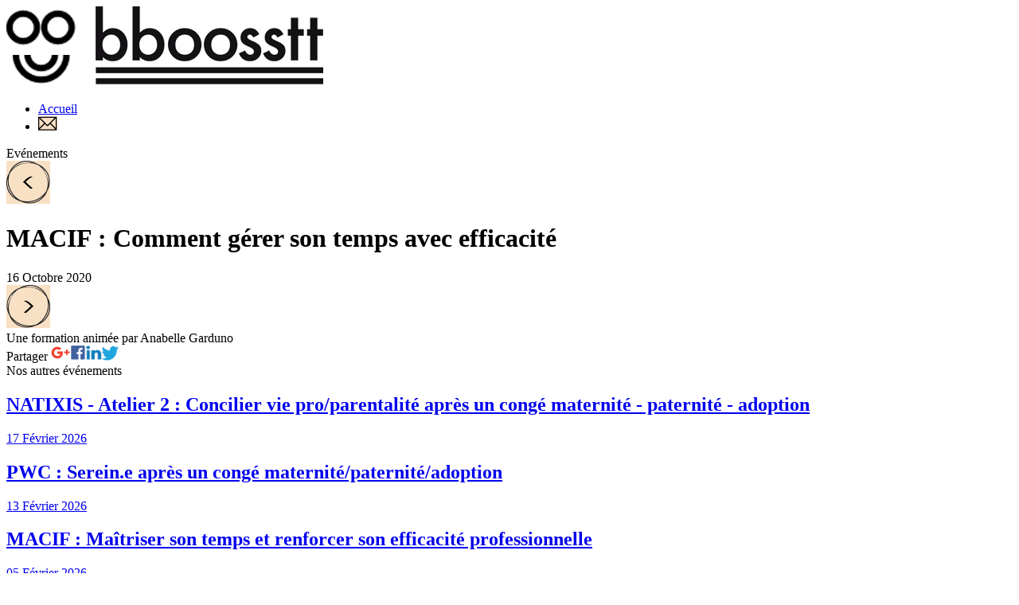

--- FILE ---
content_type: text/html; charset=UTF-8
request_url: https://www.bboosstt.fr/macif-comment-gerer-son-temps-avec-efficacite-actualite-34.html
body_size: 13708
content:
<!doctype html>
<html lang="fr">
    <head>
        <meta charset="utf-8">
        <title>MACIF : Comment g&eacute;rer son temps avec efficacit&eacute; : BBOOSSTT le bboosstter de Performance</title>
        <meta name="description" content="L'égalité professionnelle, bboosstter de réussite">
        <meta name="viewport" content="width=device-width, initial-scale=1.0, maximum-scale=1.0">
        <link rel="icon" type="image/png" href="images/icone-logo.png" />
        <link href="https://fonts.googleapis.com/css?family=Asap:400,700|Caveat:400,700" rel="stylesheet">
        <link rel="stylesheet" href="css/desktop.css">
        <link rel="stylesheet" href="css/tablette.css">
        <link rel="stylesheet" href="css/smartphone.css">
        <link rel="stylesheet" href="css/owl.carousel.min.css">
		<link rel="stylesheet" href="css/owl.carousel.min.css">
                
<link rel="stylesheet" href="scripts/swipebox/swipebox.css" type="text/css" />
                        <script type="text/javascript" src="js/jquery.js"></script>
    </head>
    <body>
        <div id="header">
            <div class="container">
                <a href="https://www.bboosstt.fr/" class="logo" title="BBOOSSTT"><img src="images/logo.png" alt="BBOOSSTT"></a>
                <div id="menu_page"><ul>
    <li><a href="https://www.bboosstt.fr/" title="BBOOSSTT" class="header_retour"><span class="header_retour_texte">Accueil</span></a></li>
    <li><a href="contact-bboosstter-performance-conjuguer-manager-developper.html" title="Nous contacter : BBOOSSTT"><img src="images/header_icone_contact.jpg" alt="Nous contacter : BBOOSSTT"></a></li>
</ul></div>            </div>
        </div><div id="evenement">
    <div class="haut">
        <div class="baseline">Evénements</div>
        <div class="haut_content">
            <div class="haut_content_left">
                                <a href="axa-webinaire-sur-comment-optimiser-son-retour-de-conge-materniteparental-actualite-38.html" title="AXA : Webinaire sur comment optimiser son retour de cong&eacute; maternit&eacute;/parental"><img src="images/client_puce_left.jpg" alt="AXA : Webinaire sur comment optimiser son retour de cong&eacute; maternit&eacute;/parental"></a>
                            </div>
            <div class="haut_center">
                <h1>MACIF : Comment g&eacute;rer son temps avec efficacit&eacute;</h1>
                <div class="date">16 Octobre 2020</div>
            </div>
            <div class="haut_content_right">
                                <a href="webinaire-bboosstt-session-de-coaching-collectif-chez-societe-generale-actualite-33.html" title="WEBINAIRE - Session de coaching collectif chez Soci&eacute;t&eacute; G&eacute;n&eacute;rale"><img src="images/client_puce_right.jpg" alt="WEBINAIRE - Session de coaching collectif chez Soci&eacute;t&eacute; G&eacute;n&eacute;rale"></a>
                            </div>
            <div class="cb"></div>
        </div>
    </div>
    <div class="cb"></div>
    <div class="content">
        <div class="container">
                        <div class="content_right">
                Une formation anim&eacute;e par Anabelle Garduno            </div>
            <div class="cb"></div>
            <div class="partager">
                <span class="strong">Partager</span> <a href="https://plus.google.com/share?url=https://www.bboosstt.fr/macif-comment-gerer-son-temps-avec-efficacite-actualite-34.html" title="Google + : MACIF : Comment g&eacute;rer son temps avec efficacit&eacute;" target="_blank" class="reseau_logo"><img src="images/evenement_partager_google.jpg" alt="Google + : MACIF : Comment g&eacute;rer son temps avec efficacit&eacute;"></a><a href="https://www.facebook.com/sharer/sharer.php?u=https://www.bboosstt.fr/macif-comment-gerer-son-temps-avec-efficacite-actualite-34.html" title="Facebook : MACIF : Comment g&eacute;rer son temps avec efficacit&eacute;" target="_blank" class="reseau_logo"><img src="images/evenement_partager_facebook.jpg" alt="Facebook : MACIF : Comment g&eacute;rer son temps avec efficacit&eacute;"></a><a href="https://www.linkedin.com/shareArticle?mini=true&url=https://www.bboosstt.fr/macif-comment-gerer-son-temps-avec-efficacite-actualite-34.html" title="LinkedIn : MACIF : Comment g&eacute;rer son temps avec efficacit&eacute;" target="_blank" class="reseau_logo"><img src="images/evenement_partager_linkedin.jpg" alt="LinkedIn : MACIF : Comment g&eacute;rer son temps avec efficacit&eacute;"></a><a href="https://twitter.com/intent/tweet?url=https://www.bboosstt.fr/macif-comment-gerer-son-temps-avec-efficacite-actualite-34.html" title="Twitter : MACIF : Comment g&eacute;rer son temps avec efficacit&eacute;" target="_blank" class="reseau_logo"><img src="images/evenement_partager_twitter.jpg" alt="Twitter : MACIF : Comment g&eacute;rer son temps avec efficacit&eacute;"></a>
            </div>
        </div>
    </div>
    <div class="cb"></div>
        <div class="content_bas">
        <div class="baseline_bas">Nos autres événements</div>
        <div class="content_bas_content">
                            <a href="natixis-atelier-2-concilier-vie-proparentalite-apres-un-conge-maternite-paternite-adoption-actualite-374.html" title="NATIXIS - Atelier 2 : Concilier vie pro/parentalit&eacute; apr&egrave;s un cong&eacute; maternit&eacute; - paternit&eacute; - adoption" class="content_bas_evenement">
                    <h2>NATIXIS - Atelier 2 : Concilier vie pro/parentalit&eacute; apr&egrave;s un cong&eacute; maternit&eacute; - paternit&eacute; - adoption</h2>
                    <span class="date">17 Février 2026</span>
                </a>
                            <a href="pwc-sereine-apres-un-conge-maternitepaterniteadoption-actualite-378.html" title="PWC : Serein.e apr&egrave;s un cong&eacute; maternit&eacute;/paternit&eacute;/adoption" class="content_bas_evenement">
                    <h2>PWC : Serein.e apr&egrave;s un cong&eacute; maternit&eacute;/paternit&eacute;/adoption</h2>
                    <span class="date">13 Février 2026</span>
                </a>
                            <a href="macif-maitriser-son-temps-et-renforcer-son-efficacite-professionnelle-actualite-376.html" title="MACIF : Ma&icirc;triser son temps et renforcer son efficacit&eacute; professionnelle" class="content_bas_evenement">
                    <h2>MACIF : Ma&icirc;triser son temps et renforcer son efficacit&eacute; professionnelle</h2>
                    <span class="date">05 Février 2026</span>
                </a>
                            <a href="natixis-atelier-1-concilier-carriere-et-parentalite-apres-un-conge-maternite-parentalite-actualite-373.html" title="NATIXIS : Atelier 1 : Concilier carri&egrave;re et parentalit&eacute; apr&egrave;s un cong&eacute; maternit&eacute; - parentalit&eacute;" class="content_bas_evenement">
                    <h2>NATIXIS : Atelier 1 : Concilier carri&egrave;re et parentalit&eacute; apr&egrave;s un cong&eacute; maternit&eacute; - parentalit&eacute;</h2>
                    <span class="date">03 Février 2026</span>
                </a>
                            <a href="axa-comment-optimiser-son-retour-de-conge-maternite-actualite-379.html" title="AXA : Comment optimiser son retour de cong&eacute; maternit&eacute;" class="content_bas_evenement">
                    <h2>AXA : Comment optimiser son retour de cong&eacute; maternit&eacute;</h2>
                    <span class="date">22 Janvier 2026</span>
                </a>
                            <a href="pwc-sereine-apres-un-conge-maternitepaterniteadoption-actualite-377.html" title="PWC : Serein.e apr&egrave;s un cong&eacute; maternit&eacute;/paternit&eacute;/adoption" class="content_bas_evenement">
                    <h2>PWC : Serein.e apr&egrave;s un cong&eacute; maternit&eacute;/paternit&eacute;/adoption</h2>
                    <span class="date">21 Janvier 2026</span>
                </a>
                            <a href="natixis-atelier-2-concilier-vie-proparentalite-apres-un-conge-maternite-paternite-adoption-actualite-371.html" title="NATIXIS - Atelier 2 : Concilier vie pro/parentalit&eacute; apr&egrave;s un cong&eacute; maternit&eacute; - paternit&eacute; - adoption" class="content_bas_evenement">
                    <h2>NATIXIS - Atelier 2 : Concilier vie pro/parentalit&eacute; apr&egrave;s un cong&eacute; maternit&eacute; - paternit&eacute; - adoption</h2>
                    <span class="date">20 Janvier 2026</span>
                </a>
                            <a href="macif-maitriser-son-temps-et-renforcer-son-efficacite-professionnelle-actualite-375.html" title="MACIF : Ma&icirc;triser son temps et renforcer son efficacit&eacute; professionnelle" class="content_bas_evenement">
                    <h2>MACIF : Ma&icirc;triser son temps et renforcer son efficacit&eacute; professionnelle</h2>
                    <span class="date">16 Janvier 2026</span>
                </a>
                            <a href="macif-maitriser-son-temps-et-renforcer-son-efficacite-professionnelle-actualite-372.html" title="MACIF : Ma&icirc;triser son temps et renforcer son efficacit&eacute; professionnelle" class="content_bas_evenement">
                    <h2>MACIF : Ma&icirc;triser son temps et renforcer son efficacit&eacute; professionnelle</h2>
                    <span class="date">13 Janvier 2026</span>
                </a>
                            <a href="bboosstt-journee-cohesion-d-equipe-actualite-380.html" title="BBOOSSTT - Journ&eacute;e coh&eacute;sion d&#039;&eacute;quipe" class="content_bas_evenement">
                    <h2>BBOOSSTT - Journ&eacute;e coh&eacute;sion d&#039;&eacute;quipe</h2>
                    <span class="date">09 Janvier 2026</span>
                </a>
                            <a href="natixis-atelier-1-concilier-carriere-et-parentalite-apres-un-conge-maternite-parentalite-actualite-370.html" title="NATIXIS : Atelier 1 : Concilier carri&egrave;re et parentalit&eacute; apr&egrave;s un cong&eacute; maternit&eacute; - parentalit&eacute;" class="content_bas_evenement">
                    <h2>NATIXIS : Atelier 1 : Concilier carri&egrave;re et parentalit&eacute; apr&egrave;s un cong&eacute; maternit&eacute; - parentalit&eacute;</h2>
                    <span class="date">06 Janvier 2026</span>
                </a>
                            <a href="macif-maitriser-son-temps-et-renforcer-son-efficacite-professionnelle-actualite-369.html" title="MACIF : Ma&icirc;triser son temps et renforcer son efficacit&eacute; professionnelle" class="content_bas_evenement">
                    <h2>MACIF : Ma&icirc;triser son temps et renforcer son efficacit&eacute; professionnelle</h2>
                    <span class="date">19 Décembre 2025</span>
                </a>
                            <a href="axa-coaching-retour-de-conge-maternite-actualite-367.html" title="AXA : Coaching retour de cong&eacute; maternit&eacute;" class="content_bas_evenement">
                    <h2>AXA : Coaching retour de cong&eacute; maternit&eacute;</h2>
                    <span class="date">16 Décembre 2025</span>
                </a>
                            <a href="axa-go-how-to-balance-work-and-parenthood-e-actualite-368.html" title="AXA GO : How to balance work and parenthood ?" class="content_bas_evenement">
                    <h2>AXA GO : How to balance work and parenthood ?</h2>
                    <span class="date">16 Décembre 2025</span>
                </a>
                            <a href="natixis-atelier-2-concilier-vie-proparentalite-apres-un-conge-maternite-paternite-adoption-actualite-366.html" title="NATIXIS - Atelier 2 : Concilier vie pro/parentalit&eacute; apr&egrave;s un cong&eacute; maternit&eacute; - paternit&eacute; - adoption" class="content_bas_evenement">
                    <h2>NATIXIS - Atelier 2 : Concilier vie pro/parentalit&eacute; apr&egrave;s un cong&eacute; maternit&eacute; - paternit&eacute; - adoption</h2>
                    <span class="date">15 Décembre 2025</span>
                </a>
                            <a href="pwc-sereine-apres-un-conge-maternitepaterniteadoption-actualite-365.html" title="PWC : Serein.e apr&egrave;s un cong&eacute; maternit&eacute;/paternit&eacute;/adoption" class="content_bas_evenement">
                    <h2>PWC : Serein.e apr&egrave;s un cong&eacute; maternit&eacute;/paternit&eacute;/adoption</h2>
                    <span class="date">09 Décembre 2025</span>
                </a>
                            <a href="manager-boost-actualite-364.html" title="Manager Boost" class="content_bas_evenement">
                    <h2>Manager Boost</h2>
                    <span class="date">05 Décembre 2025</span>
                </a>
                            <a href="natixis-atelier-2-concilier-vie-proparentalite-apres-un-conge-maternite-paternite-adoption-actualite-362.html" title="NATIXIS - Atelier 2 : Concilier vie pro/parentalit&eacute; apr&egrave;s un cong&eacute; maternit&eacute; - paternit&eacute; - adoption" class="content_bas_evenement">
                    <h2>NATIXIS - Atelier 2 : Concilier vie pro/parentalit&eacute; apr&egrave;s un cong&eacute; maternit&eacute; - paternit&eacute; - adoption</h2>
                    <span class="date">04 Décembre 2025</span>
                </a>
                            <a href="natixis-atelier-1-concilier-carriere-et-parentalite-apres-un-conge-maternite-parentalite-actualite-361.html" title="NATIXIS : Atelier 1 : Concilier carri&egrave;re et parentalit&eacute; apr&egrave;s un cong&eacute; maternit&eacute; - parentalit&eacute;" class="content_bas_evenement">
                    <h2>NATIXIS : Atelier 1 : Concilier carri&egrave;re et parentalit&eacute; apr&egrave;s un cong&eacute; maternit&eacute; - parentalit&eacute;</h2>
                    <span class="date">01 Décembre 2025</span>
                </a>
                            <a href="macif-maitriser-son-temps-et-renforcer-son-efficacite-professionnelle-actualite-359.html" title="MACIF : Ma&icirc;triser son temps et renforcer son efficacit&eacute; professionnelle" class="content_bas_evenement">
                    <h2>MACIF : Ma&icirc;triser son temps et renforcer son efficacit&eacute; professionnelle</h2>
                    <span class="date">28 Novembre 2025</span>
                </a>
                            <a href="yves-rocher-atelier-carriere-et-parentalite-actualite-360.html" title="YVES ROCHER : Atelier Carri&egrave;re et Parentalit&eacute;" class="content_bas_evenement">
                    <h2>YVES ROCHER : Atelier Carri&egrave;re et Parentalit&eacute;</h2>
                    <span class="date">27 Novembre 2025</span>
                </a>
                            <a href="yves-rocher-atelier-carriere-et-parentalite-actualite-358.html" title="YVES ROCHER : Atelier Carri&egrave;re et Parentalit&eacute;" class="content_bas_evenement">
                    <h2>YVES ROCHER : Atelier Carri&egrave;re et Parentalit&eacute;</h2>
                    <span class="date">24 Novembre 2025</span>
                </a>
                            <a href="natixis-atelier-2-concilier-carriere-et-parentalite-apres-un-conge-maternite-paternite-adoption-actualite-357.html" title="NATIXIS : Atelier 2 Concilier carri&egrave;re et parentalit&eacute; apr&egrave;s un cong&eacute; maternit&eacute; - paternit&eacute; - adoption" class="content_bas_evenement">
                    <h2>NATIXIS : Atelier 2 Concilier carri&egrave;re et parentalit&eacute; apr&egrave;s un cong&eacute; maternit&eacute; - paternit&eacute; - adoption</h2>
                    <span class="date">18 Novembre 2025</span>
                </a>
                            <a href="macif-maitriser-son-temps-et-renforcer-son-efficacite-professionnelle-actualite-354.html" title="MACIF : Ma&icirc;triser son temps et renforcer son efficacit&eacute; professionnelle" class="content_bas_evenement">
                    <h2>MACIF : Ma&icirc;triser son temps et renforcer son efficacit&eacute; professionnelle</h2>
                    <span class="date">17 Novembre 2025</span>
                </a>
                            <a href="axa-coaching-maternite-au-retour-de-conge-actualite-356.html" title="AXA : Coaching maternit&eacute; au retour de cong&eacute;" class="content_bas_evenement">
                    <h2>AXA : Coaching maternit&eacute; au retour de cong&eacute;</h2>
                    <span class="date">13 Novembre 2025</span>
                </a>
                            <a href="illico-concilier-vie-professionnelle-et-parentalite-actualite-352.html" title="ILLI&amp;CO : Concilier vie professionnelle et parentalit&eacute;" class="content_bas_evenement">
                    <h2>ILLI&amp;CO : Concilier vie professionnelle et parentalit&eacute;</h2>
                    <span class="date">06 Novembre 2025</span>
                </a>
                            <a href="macif-maitriser-son-temps-et-renforcer-son-efficacite-professionnelle-actualite-351.html" title="MACIF : Ma&icirc;triser son temps et renforcer son efficacit&eacute; professionnelle" class="content_bas_evenement">
                    <h2>MACIF : Ma&icirc;triser son temps et renforcer son efficacit&eacute; professionnelle</h2>
                    <span class="date">04 Novembre 2025</span>
                </a>
                            <a href="pwc-sereine-au-retour-de-conge-maternite-paternite-adoption-actualite-353.html" title="PWC : Serein.e au retour de cong&eacute; maternit&eacute; - paternit&eacute; - adoption" class="content_bas_evenement">
                    <h2>PWC : Serein.e au retour de cong&eacute; maternit&eacute; - paternit&eacute; - adoption</h2>
                    <span class="date">04 Novembre 2025</span>
                </a>
                            <a href="urw-atelier-concilier-carriere-et-retour-de-conge-maternite-paternite-adoption-actualite-350.html" title="URW : Atelier : Concilier carri&egrave;re et retour de cong&eacute; maternit&eacute; - paternit&eacute; - adoption" class="content_bas_evenement">
                    <h2>URW : Atelier : Concilier carri&egrave;re et retour de cong&eacute; maternit&eacute; - paternit&eacute; - adoption</h2>
                    <span class="date">03 Novembre 2025</span>
                </a>
                            <a href="cheval-blanc-paris-manager-avec-le-disc-actualite-355.html" title="CHEVAL BLANC PARIS - MANAGER AVEC LE DISC" class="content_bas_evenement">
                    <h2>CHEVAL BLANC PARIS - MANAGER AVEC LE DISC</h2>
                    <span class="date">25 Octobre 2025</span>
                </a>
                            <a href="ligue-contre-le-cancer-conference-cancer-emploi-actualite-348.html" title="ERAMET : Conf&eacute;rence Cancer &amp; Emploi avec la Ligue Contre le Cancer " class="content_bas_evenement">
                    <h2>ERAMET : Conf&eacute;rence Cancer &amp; Emploi avec la Ligue Contre le Cancer </h2>
                    <span class="date">17 Octobre 2025</span>
                </a>
                            <a href="natixis-atelier-2-concilier-vie-proparentalite-apres-un-conge-maternite-paternite-adoption-actualite-347.html" title="NATIXIS - Atelier 2 : Concilier vie pro/parentalit&eacute; apr&egrave;s un cong&eacute; maternit&eacute; - paternit&eacute; - adoption" class="content_bas_evenement">
                    <h2>NATIXIS - Atelier 2 : Concilier vie pro/parentalit&eacute; apr&egrave;s un cong&eacute; maternit&eacute; - paternit&eacute; - adoption</h2>
                    <span class="date">16 Octobre 2025</span>
                </a>
                            <a href="air-france-concilier-vie-professionnelle-et-parentalite-actualite-349.html" title="AIR FRANCE : Concilier vie professionnelle et Parentalit&eacute;" class="content_bas_evenement">
                    <h2>AIR FRANCE : Concilier vie professionnelle et Parentalit&eacute;</h2>
                    <span class="date">16 Octobre 2025</span>
                </a>
                            <a href="macif-maitriser-son-temps-et-renforcer-son-efficacite-professionnelle-actualite-346.html" title="MACIF : Ma&icirc;triser son temps et renforcer son efficacit&eacute; professionnelle" class="content_bas_evenement">
                    <h2>MACIF : Ma&icirc;triser son temps et renforcer son efficacit&eacute; professionnelle</h2>
                    <span class="date">13 Octobre 2025</span>
                </a>
                            <a href="pwc-sereine-au-retour-de-conge-maternite-paternite-adoption-actualite-345.html" title="PWC : Serein.e au retour de cong&eacute; maternit&eacute; - paternit&eacute; - adoption " class="content_bas_evenement">
                    <h2>PWC : Serein.e au retour de cong&eacute; maternit&eacute; - paternit&eacute; - adoption </h2>
                    <span class="date">07 Octobre 2025</span>
                </a>
                            <a href="axa-atelier-coaching-retour-de-conge-maternite-actualite-344.html" title="AXA : Atelier coaching retour de cong&eacute; maternit&eacute;" class="content_bas_evenement">
                    <h2>AXA : Atelier coaching retour de cong&eacute; maternit&eacute;</h2>
                    <span class="date">06 Octobre 2025</span>
                </a>
                            <a href="natixis-atelier-2-carriere-et-parentalite-actualite-342.html" title="NATIXIS : Atelier 2 Carri&egrave;re et Parentalit&eacute;" class="content_bas_evenement">
                    <h2>NATIXIS : Atelier 2 Carri&egrave;re et Parentalit&eacute;</h2>
                    <span class="date">30 Septembre 2025</span>
                </a>
                            <a href="lvmh-conference-comment-concilier-ambition-et-parentalite-actualite-340.html" title="LVMH : Conf&eacute;rence comment concilier ambition et parentalit&eacute;" class="content_bas_evenement">
                    <h2>LVMH : Conf&eacute;rence comment concilier ambition et parentalit&eacute;</h2>
                    <span class="date">19 Septembre 2025</span>
                </a>
                            <a href="pwc-sereine-apres-un-conge-maternitepaterniteadoption-actualite-339.html" title="PWC : Serein.e apr&egrave;s un cong&eacute; maternit&eacute;/paternit&eacute;/adoption" class="content_bas_evenement">
                    <h2>PWC : Serein.e apr&egrave;s un cong&eacute; maternit&eacute;/paternit&eacute;/adoption</h2>
                    <span class="date">18 Septembre 2025</span>
                </a>
                            <a href="axa-comment-optimiser-son-retour-de-conge-maternite-actualite-337.html" title="AXA : Comment optimiser son retour de cong&eacute; maternit&eacute;" class="content_bas_evenement">
                    <h2>AXA : Comment optimiser son retour de cong&eacute; maternit&eacute;</h2>
                    <span class="date">16 Septembre 2025</span>
                </a>
                            <a href="natixis-atelier-1-carriere-et-parentalite-actualite-341.html" title="NATIXIS : Atelier 1 Carri&egrave;re et Parentalit&eacute;" class="content_bas_evenement">
                    <h2>NATIXIS : Atelier 1 Carri&egrave;re et Parentalit&eacute;</h2>
                    <span class="date">16 Septembre 2025</span>
                </a>
                            <a href="axa-lancement-coaching-de-rentree-actualite-338.html" title="AXA : Lancement Coaching de Rentr&eacute;e !" class="content_bas_evenement">
                    <h2>AXA : Lancement Coaching de Rentr&eacute;e !</h2>
                    <span class="date">15 Septembre 2025</span>
                </a>
                            <a href="air-france-atelier-parentalite-actualite-336.html" title="AIR FRANCE - Atelier Parentalit&eacute;" class="content_bas_evenement">
                    <h2>AIR FRANCE - Atelier Parentalit&eacute;</h2>
                    <span class="date">11 Septembre 2025</span>
                </a>
                            <a href="bpri-manager-boost-rebooster-en-energie-et-cohesion-actualite-335.html" title="BPRI : Manager Boost -  Rebooster en &eacute;nergie et coh&eacute;sion " class="content_bas_evenement">
                    <h2>BPRI : Manager Boost -  Rebooster en &eacute;nergie et coh&eacute;sion </h2>
                    <span class="date">04 Septembre 2025</span>
                </a>
                            <a href="seminaire-cheval-blanc-paris-actualite-343.html" title="CHEVAL BLANC PARIS : DISC" class="content_bas_evenement">
                    <h2>CHEVAL BLANC PARIS : DISC</h2>
                    <span class="date">10 Juillet 2025</span>
                </a>
                            <a href="natixis-atelier-2-carriere-et-parentalite-actualite-333.html" title="Natixis : Atelier 2 Carri&egrave;re et Parentalit&eacute;" class="content_bas_evenement">
                    <h2>Natixis : Atelier 2 Carri&egrave;re et Parentalit&eacute;</h2>
                    <span class="date">26 Juin 2025</span>
                </a>
                            <a href="illi-co-journee-carriere-et-parentalite-actualite-332.html" title="ILLI &amp; CO : Journ&eacute;e Carri&egrave;re et Parentalit&eacute;" class="content_bas_evenement">
                    <h2>ILLI &amp; CO : Journ&eacute;e Carri&egrave;re et Parentalit&eacute;</h2>
                    <span class="date">24 Juin 2025</span>
                </a>
                            <a href="unibail-atelier-carriere-et-parentalite-actualite-331.html" title="UNIBAIL : Atelier Carri&egrave;re et parentalit&eacute;" class="content_bas_evenement">
                    <h2>UNIBAIL : Atelier Carri&egrave;re et parentalit&eacute;</h2>
                    <span class="date">20 Juin 2025</span>
                </a>
                            <a href="macif-maitriser-son-temps-et-renforcer-son-efficacite-professionnelle-actualite-326.html" title="MACIF : Ma&icirc;triser son temps et renforcer son efficacit&eacute; professionnelle" class="content_bas_evenement">
                    <h2>MACIF : Ma&icirc;triser son temps et renforcer son efficacit&eacute; professionnelle</h2>
                    <span class="date">18 Juin 2025</span>
                </a>
                            <a href="sfr-atelier-2-carriere-et-parentalite-actualite-330.html" title="SFR : Atelier 2 Carri&egrave;re et Parentalit&eacute;" class="content_bas_evenement">
                    <h2>SFR : Atelier 2 Carri&egrave;re et Parentalit&eacute;</h2>
                    <span class="date">17 Juin 2025</span>
                </a>
                            <a href="pwc-serein-apres-un-conge-maternitepaterniteadoption-actualite-334.html" title="PWC : Serein.e apr&egrave;s un cong&eacute; maternit&eacute;/paternit&eacute;/adoption" class="content_bas_evenement">
                    <h2>PWC : Serein.e apr&egrave;s un cong&eacute; maternit&eacute;/paternit&eacute;/adoption</h2>
                    <span class="date">17 Juin 2025</span>
                </a>
                            <a href="macif-maitriser-son-temps-et-renforcer-son-efficacite-professionnelle-actualite-325.html" title="MACIF : Ma&icirc;triser son temps et renforcer son efficacit&eacute; professionnelle" class="content_bas_evenement">
                    <h2>MACIF : Ma&icirc;triser son temps et renforcer son efficacit&eacute; professionnelle</h2>
                    <span class="date">13 Juin 2025</span>
                </a>
                            <a href="sfr-booster-la-carriere-des-femmes-rex-actualite-328.html" title="SFR : Booster la carri&egrave;re des femmes : REX" class="content_bas_evenement">
                    <h2>SFR : Booster la carri&egrave;re des femmes : REX</h2>
                    <span class="date">12 Juin 2025</span>
                </a>
                            <a href="pmu-confiance-et-marketing-de-soi-actualite-329.html" title="PMU : Confiance et Marketing de soi" class="content_bas_evenement">
                    <h2>PMU : Confiance et Marketing de soi</h2>
                    <span class="date">12 Juin 2025</span>
                </a>
                            <a href="axa-comment-optimiser-son-retour-de-conge-maternite-actualite-327.html" title="AXA : Comment optimiser son retour de cong&eacute; maternit&eacute;" class="content_bas_evenement">
                    <h2>AXA : Comment optimiser son retour de cong&eacute; maternit&eacute;</h2>
                    <span class="date">10 Juin 2025</span>
                </a>
                            <a href="macif-maitriser-son-temps-et-renforcer-son-efficacite-professionnelle-actualite-323.html" title="MACIF : Ma&icirc;triser son temps et renforcer son efficacit&eacute; professionnelle" class="content_bas_evenement">
                    <h2>MACIF : Ma&icirc;triser son temps et renforcer son efficacit&eacute; professionnelle</h2>
                    <span class="date">05 Juin 2025</span>
                </a>
                            <a href="macif-maitriser-son-temps-et-renforcer-son-efficacite-professionnelle-actualite-322.html" title="MACIF : Ma&icirc;triser son temps et renforcer son efficacit&eacute; professionnelle" class="content_bas_evenement">
                    <h2>MACIF : Ma&icirc;triser son temps et renforcer son efficacit&eacute; professionnelle</h2>
                    <span class="date">03 Juin 2025</span>
                </a>
                            <a href="air-france-conjuguer-carriere-et-parentalite-actualite-324.html" title="AIR FRANCE - Conjuguer Carri&egrave;re et Parentalit&eacute;" class="content_bas_evenement">
                    <h2>AIR FRANCE - Conjuguer Carri&egrave;re et Parentalit&eacute;</h2>
                    <span class="date">03 Juin 2025</span>
                </a>
                            <a href="natixis-atelier-2-carriere-et-parentalite-actualite-320.html" title="Natixis : Atelier 2 Carri&egrave;re et parentalit&eacute; " class="content_bas_evenement">
                    <h2>Natixis : Atelier 2 Carri&egrave;re et parentalit&eacute; </h2>
                    <span class="date">26 Mai 2025</span>
                </a>
                            <a href="sfr-booster-la-carriere-des-femmes-j2-actualite-318.html" title="SFR : Booster la carri&egrave;re des femmes : J2" class="content_bas_evenement">
                    <h2>SFR : Booster la carri&egrave;re des femmes : J2</h2>
                    <span class="date">24 Mai 2025</span>
                </a>
                            <a href="sfr-booster-la-carriere-des-femmes-j1-actualite-317.html" title="SFR : Booster la carri&egrave;re des femmes : J1" class="content_bas_evenement">
                    <h2>SFR : Booster la carri&egrave;re des femmes : J1</h2>
                    <span class="date">22 Mai 2025</span>
                </a>
                            <a href="macif-maitriser-son-temps-et-renforcer-son-efficacite-professionnelle-actualite-321.html" title="MACIF : Ma&icirc;triser son temps et renforcer son efficacit&eacute; professionnelle" class="content_bas_evenement">
                    <h2>MACIF : Ma&icirc;triser son temps et renforcer son efficacit&eacute; professionnelle</h2>
                    <span class="date">20 Mai 2025</span>
                </a>
                            <a href="axa-bien-vivre-son-retour-de-conge-maternite-parental-actualite-316.html" title="AXA : Bien vivre son retour de cong&eacute; maternit&eacute; - Parental" class="content_bas_evenement">
                    <h2>AXA : Bien vivre son retour de cong&eacute; maternit&eacute; - Parental</h2>
                    <span class="date">15 Mai 2025</span>
                </a>
                            <a href="pwc-atelier-sereine-au-retour-de-conge-materniteadoptionpaternite-actualite-315.html" title="PWC : Atelier &quot;serein.e au retour de cong&eacute; maternit&eacute;/adoption/paternit&eacute;" class="content_bas_evenement">
                    <h2>PWC : Atelier &quot;serein.e au retour de cong&eacute; maternit&eacute;/adoption/paternit&eacute;</h2>
                    <span class="date">13 Mai 2025</span>
                </a>
                            <a href="natixis-atelier-2-comment-conjuguer-carriere-et-parentalite-actualite-311.html" title="Natixis : Atelier 2 :  Comment conjuguer carri&egrave;re et parentalit&eacute;" class="content_bas_evenement">
                    <h2>Natixis : Atelier 2 :  Comment conjuguer carri&egrave;re et parentalit&eacute;</h2>
                    <span class="date">05 Mai 2025</span>
                </a>
                            <a href="natixis-atelier-1-concilier-carriere-et-parentalite-apres-un-conge-maternite-parentalite-actualite-314.html" title="NATIXIS : Atelier 1 : Concilier carri&egrave;re et parentalit&eacute; apr&egrave;s un cong&eacute; maternit&eacute; - parentalit&eacute;" class="content_bas_evenement">
                    <h2>NATIXIS : Atelier 1 : Concilier carri&egrave;re et parentalit&eacute; apr&egrave;s un cong&eacute; maternit&eacute; - parentalit&eacute;</h2>
                    <span class="date">05 Mai 2025</span>
                </a>
                            <a href="pmu-confiance-en-soi-marketing-de-soi-actualite-319.html" title="PMU : Confiance en soi &amp; Marketing de soi" class="content_bas_evenement">
                    <h2>PMU : Confiance en soi &amp; Marketing de soi</h2>
                    <span class="date">29 Avril 2025</span>
                </a>
                            <a href="lvmh-seminaire-cheval-blanc-paris-disc-actualite-313.html" title="LVMH - S&eacute;minaire Cheval Blanc Paris - DISC" class="content_bas_evenement">
                    <h2>LVMH - S&eacute;minaire Cheval Blanc Paris - DISC</h2>
                    <span class="date">28 Avril 2025</span>
                </a>
                            <a href="pwc-atelier-sereine-au-retour-de-conge-materniteadoptionpaternite-actualite-312.html" title="PWC : Atelier &quot;serein.e au retour de cong&eacute; maternit&eacute;/adoption/paternit&eacute;" class="content_bas_evenement">
                    <h2>PWC : Atelier &quot;serein.e au retour de cong&eacute; maternit&eacute;/adoption/paternit&eacute;</h2>
                    <span class="date">08 Avril 2025</span>
                </a>
                            <a href="natixis-atelier-1-concilier-carriere-et-parentalite-apres-un-conge-maternite-parentalite-actualite-310.html" title="Natixis : Atelier 1 : Concilier carri&egrave;re et parentalit&eacute; apr&egrave;s un cong&eacute; maternit&eacute; - parentalit&eacute;" class="content_bas_evenement">
                    <h2>Natixis : Atelier 1 : Concilier carri&egrave;re et parentalit&eacute; apr&egrave;s un cong&eacute; maternit&eacute; - parentalit&eacute;</h2>
                    <span class="date">07 Avril 2025</span>
                </a>
                            <a href="manager-boost-actualite-309.html" title="Manager boost" class="content_bas_evenement">
                    <h2>Manager boost</h2>
                    <span class="date">04 Avril 2025</span>
                </a>
                            <a href="sfr-rex-booster-la-carriere-des-femmes-actualite-308.html" title="SFR : REX - Booster la carri&egrave;re des femmes" class="content_bas_evenement">
                    <h2>SFR : REX - Booster la carri&egrave;re des femmes</h2>
                    <span class="date">01 Avril 2025</span>
                </a>
                            <a href="natixis-atelier-2-comment-conjuguer-carriere-et-parentalite-actualite-307.html" title="NATIXIS : Atelier 2 :  Comment conjuguer carri&egrave;re et parentalit&eacute;" class="content_bas_evenement">
                    <h2>NATIXIS : Atelier 2 :  Comment conjuguer carri&egrave;re et parentalit&eacute;</h2>
                    <span class="date">31 Mars 2025</span>
                </a>
                            <a href="air-france-journee-parents-bboosstt-carriere-et-parentalite-actualite-306.html" title="AIR FRANCE : Journ&eacute;e parents bboosstt : carri&egrave;re et parentalit&eacute;" class="content_bas_evenement">
                    <h2>AIR FRANCE : Journ&eacute;e parents bboosstt : carri&egrave;re et parentalit&eacute;</h2>
                    <span class="date">27 Mars 2025</span>
                </a>
                            <a href="urw-atelier-parents-bboosstt-actualite-305.html" title="URW : Atelier parents bboosstt" class="content_bas_evenement">
                    <h2>URW : Atelier parents bboosstt</h2>
                    <span class="date">21 Mars 2025</span>
                </a>
                            <a href="sfr-booster-la-carriere-des-femmes-j2-actualite-304.html" title="SFR : Booster la carri&egrave;re des femmes : J2" class="content_bas_evenement">
                    <h2>SFR : Booster la carri&egrave;re des femmes : J2</h2>
                    <span class="date">17 Mars 2025</span>
                </a>
                            <a href="axa-coaching-retour-de-conge-materniteparental-coaching-actualite-302.html" title="AXA : Coaching - Retour de cong&eacute; maternit&eacute;/parental + coaching" class="content_bas_evenement">
                    <h2>AXA : Coaching - Retour de cong&eacute; maternit&eacute;/parental + coaching</h2>
                    <span class="date">13 Mars 2025</span>
                </a>
                            <a href="natixis-atelier-2-comment-conjuguer-carriere-et-parentalite-actualite-303.html" title="NATIXIS : Atelier 2 :  Comment conjuguer carri&egrave;re et parentalit&eacute;" class="content_bas_evenement">
                    <h2>NATIXIS : Atelier 2 :  Comment conjuguer carri&egrave;re et parentalit&eacute;</h2>
                    <span class="date">13 Mars 2025</span>
                </a>
                            <a href="pwc-atelier-conjuguer-carriere-et-parentalite-coaching-actualite-301.html" title="PWC : Atelier Conjuguer carri&egrave;re et parentalit&eacute; + coaching" class="content_bas_evenement">
                    <h2>PWC : Atelier Conjuguer carri&egrave;re et parentalit&eacute; + coaching</h2>
                    <span class="date">11 Mars 2025</span>
                </a>
                            <a href="manager-boost-actualite-300.html" title="Manager Boost" class="content_bas_evenement">
                    <h2>Manager Boost</h2>
                    <span class="date">06 Mars 2025</span>
                </a>
                            <a href="sfr-booster-la-carriere-des-femmes-j1-actualite-297.html" title="SFR : Booster la carri&egrave;re des femmes : J1" class="content_bas_evenement">
                    <h2>SFR : Booster la carri&egrave;re des femmes : J1</h2>
                    <span class="date">03 Mars 2025</span>
                </a>
                            <a href="axa-coaching-retour-de-conge-materniteparental-coaching-actualite-296.html" title="AXA : Coaching - Retour de cong&eacute; maternit&eacute;/parental + coaching" class="content_bas_evenement">
                    <h2>AXA : Coaching - Retour de cong&eacute; maternit&eacute;/parental + coaching</h2>
                    <span class="date">13 Février 2025</span>
                </a>
                            <a href="pwc-atelier-conjuguer-carriere-et-parentalite-coaching-actualite-295.html" title="PWC : Atelier Conjuguer carri&egrave;re et parentalit&eacute; + coaching" class="content_bas_evenement">
                    <h2>PWC : Atelier Conjuguer carri&egrave;re et parentalit&eacute; + coaching</h2>
                    <span class="date">11 Février 2025</span>
                </a>
                            <a href="sfr-booster-la-carriere-des-femmes-j2-gestion-emotions-risques-actualite-299.html" title="SFR : Booster la carri&egrave;re des femmes : J2 Gestion &Eacute;motions &amp; Risques" class="content_bas_evenement">
                    <h2>SFR : Booster la carri&egrave;re des femmes : J2 Gestion &Eacute;motions &amp; Risques</h2>
                    <span class="date">31 Janvier 2025</span>
                </a>
                            <a href="illico-atelier-intelligence-emotionnelle-actualite-294.html" title="ILLI&amp;CO : Atelier Intelligence &Eacute;motionnelle" class="content_bas_evenement">
                    <h2>ILLI&amp;CO : Atelier Intelligence &Eacute;motionnelle</h2>
                    <span class="date">28 Janvier 2025</span>
                </a>
                            <a href="axa-coaching-retour-de-conge-materniteparental-actualite-293.html" title="AXA : Coaching - Retour de cong&eacute; maternit&eacute;/parental + coaching" class="content_bas_evenement">
                    <h2>AXA : Coaching - Retour de cong&eacute; maternit&eacute;/parental + coaching</h2>
                    <span class="date">23 Janvier 2025</span>
                </a>
                            <a href="pwc-atelier-conjuguer-carriere-et-parentalite-coaching-actualite-298.html" title="PWC : Atelier Conjuguer carri&egrave;re et parentalit&eacute; + coaching" class="content_bas_evenement">
                    <h2>PWC : Atelier Conjuguer carri&egrave;re et parentalit&eacute; + coaching</h2>
                    <span class="date">21 Janvier 2025</span>
                </a>
                            <a href="societe-generale-rex-du-programme-booster-sa-carriere-au-feminin-actualite-292.html" title="Soci&eacute;t&eacute; G&eacute;n&eacute;rale : REX du programme &quot;booster sa carri&egrave;re au f&eacute;minin&quot;" class="content_bas_evenement">
                    <h2>Soci&eacute;t&eacute; G&eacute;n&eacute;rale : REX du programme &quot;booster sa carri&egrave;re au f&eacute;minin&quot;</h2>
                    <span class="date">09 Janvier 2025</span>
                </a>
                            <a href="societe-generale-suite-carriere-des-femmes-gestion-des-emotions-et-du-risque-actualite-287.html" title="Soci&eacute;t&eacute; G&eacute;n&eacute;rale : Suite carri&egrave;re des femmes : Gestion des &eacute;motions et du risque" class="content_bas_evenement">
                    <h2>Soci&eacute;t&eacute; G&eacute;n&eacute;rale : Suite carri&egrave;re des femmes : Gestion des &eacute;motions et du risque</h2>
                    <span class="date">17 Décembre 2024</span>
                </a>
                            <a href="pwc-conference-sereine-au-retour-de-conge-materniteadoptionpaternite-actualite-288.html" title="PWC Conf&eacute;rence &quot;serein.e au retour de cong&eacute; maternit&eacute;/adoption/paternit&eacute;" class="content_bas_evenement">
                    <h2>PWC Conf&eacute;rence &quot;serein.e au retour de cong&eacute; maternit&eacute;/adoption/paternit&eacute;</h2>
                    <span class="date">16 Décembre 2024</span>
                </a>
                            <a href="pwc-atelier-conjuguer-carriere-et-parentalite-coaching-actualite-286.html" title="PWC : Atelier Conjuguer carri&egrave;re et parentalit&eacute; + coaching" class="content_bas_evenement">
                    <h2>PWC : Atelier Conjuguer carri&egrave;re et parentalit&eacute; + coaching</h2>
                    <span class="date">10 Décembre 2024</span>
                </a>
                            <a href="pmu-intelligence-emotionnelle-au-service-de-l-efficacite-professionnelle-actualite-285.html" title="PMU : Intelligence &Eacute;motionnelle au service de l&#039;efficacit&eacute; professionnelle" class="content_bas_evenement">
                    <h2>PMU : Intelligence &Eacute;motionnelle au service de l&#039;efficacit&eacute; professionnelle</h2>
                    <span class="date">06 Décembre 2024</span>
                </a>
                            <a href="societe-generale-journee-1-booster-sa-carriere-au-feminin-actualite-284.html" title="SOCI&Eacute;T&Eacute; G&Eacute;N&Eacute;RALE : journ&eacute;e 1 : Booster sa carri&egrave;re au f&eacute;minin" class="content_bas_evenement">
                    <h2>SOCI&Eacute;T&Eacute; G&Eacute;N&Eacute;RALE : journ&eacute;e 1 : Booster sa carri&egrave;re au f&eacute;minin</h2>
                    <span class="date">05 Décembre 2024</span>
                </a>
                            <a href="axa-coaching-retour-de-conge-materniteparental-actualite-282.html" title="AXA : Coaching - Retour de cong&eacute; maternit&eacute;/parental" class="content_bas_evenement">
                    <h2>AXA : Coaching - Retour de cong&eacute; maternit&eacute;/parental</h2>
                    <span class="date">03 Décembre 2024</span>
                </a>
                            <a href="estee-lauder-conjuguer-carriere-et-parentalite-actualite-283.html" title="EST&Eacute;E LAUDER : CONJUGUER CARRI&Egrave;RE ET PARENTALIT&Eacute;" class="content_bas_evenement">
                    <h2>EST&Eacute;E LAUDER : CONJUGUER CARRI&Egrave;RE ET PARENTALIT&Eacute;</h2>
                    <span class="date">03 Décembre 2024</span>
                </a>
                            <a href="aema-maitriser-son-temps-et-renforcer-son-efficacite-professionnelle-actualite-281.html" title="A&Eacute;MA : Ma&icirc;triser son temps et renforcer son efficacit&eacute; professionnelle" class="content_bas_evenement">
                    <h2>A&Eacute;MA : Ma&icirc;triser son temps et renforcer son efficacit&eacute; professionnelle</h2>
                    <span class="date">02 Décembre 2024</span>
                </a>
                            <a href="pmu-booster-la-confiance-en-soi-actualite-279.html" title="PMU : Booster la confiance en soi" class="content_bas_evenement">
                    <h2>PMU : Booster la confiance en soi</h2>
                    <span class="date">29 Novembre 2024</span>
                </a>
                            <a href="conference-carriere-et-parentalite-actualite-290.html" title="Conf&eacute;rence : Carri&egrave;re et Parentalit&eacute;" class="content_bas_evenement">
                    <h2>Conf&eacute;rence : Carri&egrave;re et Parentalit&eacute;</h2>
                    <span class="date">28 Novembre 2024</span>
                </a>
                            <a href="pmu-marketing-de-soi-actualite-278.html" title="PMU : Marketing de soi" class="content_bas_evenement">
                    <h2>PMU : Marketing de soi</h2>
                    <span class="date">21 Novembre 2024</span>
                </a>
                            <a href="pwc-comment-conjuguer-carriere-et-parentalite-actualite-277.html" title="PWC : Comment conjuguer carri&egrave;re et parentalit&eacute;" class="content_bas_evenement">
                    <h2>PWC : Comment conjuguer carri&egrave;re et parentalit&eacute;</h2>
                    <span class="date">19 Novembre 2024</span>
                </a>
                            <a href="pmu-intelligence-emotionnelle-au-service-de-l-efficacite-professionnelle-actualite-276.html" title="PMU : Intelligence &Eacute;motionnelle au service de l&#039;efficacit&eacute; professionnelle" class="content_bas_evenement">
                    <h2>PMU : Intelligence &Eacute;motionnelle au service de l&#039;efficacit&eacute; professionnelle</h2>
                    <span class="date">15 Novembre 2024</span>
                </a>
                            <a href="sfr-rex-booster-la-carriere-des-femmes-actualite-275.html" title="SFR : REX - Booster la carri&egrave;re des femmes" class="content_bas_evenement">
                    <h2>SFR : REX - Booster la carri&egrave;re des femmes</h2>
                    <span class="date">14 Novembre 2024</span>
                </a>
                            <a href="cisco-conference-carriere-et-parentalite-actualite-291.html" title="CISCO : Conf&eacute;rence carri&egrave;re et Parentalit&eacute;" class="content_bas_evenement">
                    <h2>CISCO : Conf&eacute;rence carri&egrave;re et Parentalit&eacute;</h2>
                    <span class="date">13 Novembre 2024</span>
                </a>
                            <a href="aema-maitriser-son-temps-et-renforcer-son-efficacite-professionnelle-actualite-273.html" title="A&Eacute;MA : Ma&icirc;triser son temps et renforcer son efficacit&eacute; professionnelle" class="content_bas_evenement">
                    <h2>A&Eacute;MA : Ma&icirc;triser son temps et renforcer son efficacit&eacute; professionnelle</h2>
                    <span class="date">12 Novembre 2024</span>
                </a>
                            <a href="axa-coaching-maternite-actualite-272.html" title="AXA : Coaching maternit&eacute;" class="content_bas_evenement">
                    <h2>AXA : Coaching maternit&eacute;</h2>
                    <span class="date">07 Novembre 2024</span>
                </a>
                            <a href="natixis-atelier-1-comment-conjuguer-carriere-et-parentalite-actualite-274.html" title="Natixis : Atelier 1 :  comment conjuguer carri&egrave;re et parentalit&eacute;" class="content_bas_evenement">
                    <h2>Natixis : Atelier 1 :  comment conjuguer carri&egrave;re et parentalit&eacute;</h2>
                    <span class="date">07 Novembre 2024</span>
                </a>
                            <a href="natixis-atelier-2-comment-conjuguer-carriere-et-parentalite-actualite-289.html" title="Natixis : Atelier 2 :  Comment conjuguer carri&egrave;re et parentalit&eacute;" class="content_bas_evenement">
                    <h2>Natixis : Atelier 2 :  Comment conjuguer carri&egrave;re et parentalit&eacute;</h2>
                    <span class="date">07 Novembre 2024</span>
                </a>
                            <a href="natixis-atelier-2-comment-conjuguer-carriere-et-parentalite-actualite-270.html" title="Natixis : Atelier 2 :  comment conjuguer carri&egrave;re et parentalit&eacute;" class="content_bas_evenement">
                    <h2>Natixis : Atelier 2 :  comment conjuguer carri&egrave;re et parentalit&eacute;</h2>
                    <span class="date">05 Novembre 2024</span>
                </a>
                            <a href="sfr-atelier-2-parents-bboosstt-actualite-271.html" title="SFR : Atelier 2 parents bboosstt" class="content_bas_evenement">
                    <h2>SFR : Atelier 2 parents bboosstt</h2>
                    <span class="date">05 Novembre 2024</span>
                </a>
                            <a href="sfr-rex-booster-la-carriere-des-femmes-actualite-269.html" title="SFR : REX - Booster la carri&egrave;re des femmes" class="content_bas_evenement">
                    <h2>SFR : REX - Booster la carri&egrave;re des femmes</h2>
                    <span class="date">04 Novembre 2024</span>
                </a>
                            <a href="natixis-atelier-2-comment-conjuguer-carriere-et-parentalite-actualite-268.html" title="Natixis : Atelier 2 :  comment conjuguer carri&egrave;re et parentalit&eacute;" class="content_bas_evenement">
                    <h2>Natixis : Atelier 2 :  comment conjuguer carri&egrave;re et parentalit&eacute;</h2>
                    <span class="date">17 Octobre 2024</span>
                </a>
                            <a href="sfr-booster-la-carriere-des-femmes-j2-actualite-266.html" title="SFR : Booster la carri&egrave;re des femmes : J2" class="content_bas_evenement">
                    <h2>SFR : Booster la carri&egrave;re des femmes : J2</h2>
                    <span class="date">15 Octobre 2024</span>
                </a>
                            <a href="pwc-comment-conjuguer-carriere-et-parentalite-actualite-267.html" title="PWC : Comment conjuguer carri&egrave;re et parentalit&eacute;" class="content_bas_evenement">
                    <h2>PWC : Comment conjuguer carri&egrave;re et parentalit&eacute;</h2>
                    <span class="date">15 Octobre 2024</span>
                </a>
                            <a href="sfr-booster-la-carriere-des-femmes-j112jrex-actualite-265.html" title="SFR : Booster la carri&egrave;re des femmes : J1/+1/2J+REX" class="content_bas_evenement">
                    <h2>SFR : Booster la carri&egrave;re des femmes : J1/+1/2J+REX</h2>
                    <span class="date">14 Octobre 2024</span>
                </a>
                            <a href="pmu-marketing-de-soi-actualite-264.html" title="PMU : Marketing de soi" class="content_bas_evenement">
                    <h2>PMU : Marketing de soi</h2>
                    <span class="date">11 Octobre 2024</span>
                </a>
                            <a href="natixis-atelier-1-concilier-carriere-et-parentalite-apres-un-conge-maternite-parentalite-actualite-263.html" title="Natixis : Atelier 1 : concilier carri&egrave;re et parentalit&eacute; apr&egrave;s un cong&eacute; maternit&eacute; - parentalit&eacute;" class="content_bas_evenement">
                    <h2>Natixis : Atelier 1 : concilier carri&egrave;re et parentalit&eacute; apr&egrave;s un cong&eacute; maternit&eacute; - parentalit&eacute;</h2>
                    <span class="date">08 Octobre 2024</span>
                </a>
                            <a href="sfr-booster-la-carriere-des-femmes-j2-actualite-262.html" title="SFR : Booster la carri&egrave;re des femmes : J2" class="content_bas_evenement">
                    <h2>SFR : Booster la carri&egrave;re des femmes : J2</h2>
                    <span class="date">04 Octobre 2024</span>
                </a>
                            <a href="sfr-booster-la-carriere-des-femmes-j112jrex-actualite-261.html" title="SFR : Booster la carri&egrave;re des femmes : J1/+1/2J+REX" class="content_bas_evenement">
                    <h2>SFR : Booster la carri&egrave;re des femmes : J1/+1/2J+REX</h2>
                    <span class="date">03 Octobre 2024</span>
                </a>
                            <a href="aema-maitriser-son-temps-et-renforcer-son-efficacite-professionnelle-actualite-259.html" title="A&Eacute;MA : Ma&icirc;triser son temps et renforcer son efficacit&eacute; professionnelle" class="content_bas_evenement">
                    <h2>A&Eacute;MA : Ma&icirc;triser son temps et renforcer son efficacit&eacute; professionnelle</h2>
                    <span class="date">01 Octobre 2024</span>
                </a>
                            <a href="sfr-atelier-1-parents-bboosstt-actualite-260.html" title="SFR : Atelier 1 parents bboosstt" class="content_bas_evenement">
                    <h2>SFR : Atelier 1 parents bboosstt</h2>
                    <span class="date">01 Octobre 2024</span>
                </a>
                            <a href="air-france-conjuguer-carriere-et-parentalite-apres-un-conge-maternite-parental-actualite-258.html" title="AIR FRANCE : Conjuguer carri&egrave;re et parentalit&eacute; apr&egrave;s un cong&eacute; maternit&eacute; - parental" class="content_bas_evenement">
                    <h2>AIR FRANCE : Conjuguer carri&egrave;re et parentalit&eacute; apr&egrave;s un cong&eacute; maternit&eacute; - parental</h2>
                    <span class="date">24 Septembre 2024</span>
                </a>
                            <a href="yves-rocher-concilier-carriere-et-parentalite-apres-un-conge-maternite-parental-actualite-257.html" title="YVES ROCHER -  Concilier carri&egrave;re et parentalit&eacute; apr&egrave;s un cong&eacute; maternit&eacute; - parental" class="content_bas_evenement">
                    <h2>YVES ROCHER -  Concilier carri&egrave;re et parentalit&eacute; apr&egrave;s un cong&eacute; maternit&eacute; - parental</h2>
                    <span class="date">23 Septembre 2024</span>
                </a>
                            <a href="axa-bien-vivre-son-retour-de-conge-maternite-parental-actualite-280.html" title="AXA : Bien vivre son retour de cong&eacute; maternit&eacute; - Parental" class="content_bas_evenement">
                    <h2>AXA : Bien vivre son retour de cong&eacute; maternit&eacute; - Parental</h2>
                    <span class="date">17 Septembre 2024</span>
                </a>
                            <a href="natixis-atelier-1-comment-conjuguer-carriere-et-parentalite-actualite-256.html" title="Natixis : Atelier 1 :  comment conjuguer carri&egrave;re et parentalit&eacute;" class="content_bas_evenement">
                    <h2>Natixis : Atelier 1 :  comment conjuguer carri&egrave;re et parentalit&eacute;</h2>
                    <span class="date">17 Septembre 2024</span>
                </a>
                            <a href="pwc-comment-conjuguer-carriere-et-parentalite-actualite-255.html" title="PWC : Comment conjuguer carri&egrave;re et parentalit&eacute;" class="content_bas_evenement">
                    <h2>PWC : Comment conjuguer carri&egrave;re et parentalit&eacute;</h2>
                    <span class="date">16 Septembre 2024</span>
                </a>
                            <a href="aema-maitriser-son-temps-et-renforcer-son-efficacite-professionnelle-actualite-254.html" title="A&Eacute;MA : Ma&icirc;triser son temps et renforcer son efficacit&eacute; professionnelle" class="content_bas_evenement">
                    <h2>A&Eacute;MA : Ma&icirc;triser son temps et renforcer son efficacit&eacute; professionnelle</h2>
                    <span class="date">10 Septembre 2024</span>
                </a>
                            <a href="groupama-comment-gagner-du-temps-en-perdant-moins-actualite-253.html" title="Conf&eacute;rence Welii &quot;comment bien pr&eacute;parer la rentr&eacute;e et trouver sa place &quot; " class="content_bas_evenement">
                    <h2>Conf&eacute;rence Welii &quot;comment bien pr&eacute;parer la rentr&eacute;e et trouver sa place &quot; </h2>
                    <span class="date">05 Septembre 2024</span>
                </a>
                            <a href="atelier-2-concilier-retour-conge-maternite-et-vie-professionnelle-actualite-252.html" title="Soci&eacute;t&eacute; G&eacute;n&eacute;rale : Concilier retour cong&eacute; maternit&eacute; et vie professionnelle" class="content_bas_evenement">
                    <h2>Soci&eacute;t&eacute; G&eacute;n&eacute;rale : Concilier retour cong&eacute; maternit&eacute; et vie professionnelle</h2>
                    <span class="date">11 Juillet 2024</span>
                </a>
                            <a href="-actualite-250.html" title="PMU : Booster la confiance en soi" class="content_bas_evenement">
                    <h2>PMU : Booster la confiance en soi</h2>
                    <span class="date">04 Juillet 2024</span>
                </a>
                            <a href="pmu-intelligence-emotionnelle-actualite-249.html" title="PMU : Intelligence &Eacute;motionnelle au service de l&#039;efficacit&eacute; professionnelle" class="content_bas_evenement">
                    <h2>PMU : Intelligence &Eacute;motionnelle au service de l&#039;efficacit&eacute; professionnelle</h2>
                    <span class="date">02 Juillet 2024</span>
                </a>
                            <a href="illico-carriere-et-parentalite-actualite-251.html" title="Illi&amp;Co : Carri&egrave;re et Parentalit&eacute;" class="content_bas_evenement">
                    <h2>Illi&amp;Co : Carri&egrave;re et Parentalit&eacute;</h2>
                    <span class="date">02 Juillet 2024</span>
                </a>
                            <a href="pmu-marketing-de-soi-actualite-248.html" title="PMU : Marketing de soi" class="content_bas_evenement">
                    <h2>PMU : Marketing de soi</h2>
                    <span class="date">01 Juillet 2024</span>
                </a>
                            <a href="aema-maitriser-son-temps-et-renforcer-son-efficacite-professionnelle-actualite-239.html" title="A&Eacute;MA : Ma&icirc;triser son temps et renforcer son efficacit&eacute; professionnelle" class="content_bas_evenement">
                    <h2>A&Eacute;MA : Ma&icirc;triser son temps et renforcer son efficacit&eacute; professionnelle</h2>
                    <span class="date">27 Juin 2024</span>
                </a>
                            <a href="natixis-atelier-2-coaching-maternite-parental-actualite-233.html" title="NATIXIS : Atelier 2 coaching maternit&eacute; - Parental" class="content_bas_evenement">
                    <h2>NATIXIS : Atelier 2 coaching maternit&eacute; - Parental</h2>
                    <span class="date">25 Juin 2024</span>
                </a>
                            <a href="societe-generale-atelier-1-carriere-et-parentalite-actualite-243.html" title="SOCI&Eacute;T&Eacute; G&Eacute;N&Eacute;RALE : Atelier 1 : Carri&egrave;re et Parentalit&eacute;" class="content_bas_evenement">
                    <h2>SOCI&Eacute;T&Eacute; G&Eacute;N&Eacute;RALE : Atelier 1 : Carri&egrave;re et Parentalit&eacute;</h2>
                    <span class="date">24 Juin 2024</span>
                </a>
                            <a href="urw-atelier-parents-bboosstt-actualite-240.html" title="URW : Atelier parents bboosstt" class="content_bas_evenement">
                    <h2>URW : Atelier parents bboosstt</h2>
                    <span class="date">20 Juin 2024</span>
                </a>
                            <a href="pwc-concilier-parentalite-et-retour-de-conge-maternite-actualite-211.html" title="PWC : Concilier parentalit&eacute; et retour de cong&eacute; maternit&eacute;" class="content_bas_evenement">
                    <h2>PWC : Concilier parentalit&eacute; et retour de cong&eacute; maternit&eacute;</h2>
                    <span class="date">18 Juin 2024</span>
                </a>
                            <a href="pwc-concilier-parentalite-et-retour-de-conge-maternite-actualite-217.html" title="PWC : Concilier parentalit&eacute; et retour de cong&eacute; maternit&eacute;" class="content_bas_evenement">
                    <h2>PWC : Concilier parentalit&eacute; et retour de cong&eacute; maternit&eacute;</h2>
                    <span class="date">18 Juin 2024</span>
                </a>
                            <a href="pmu-vie-pro-vie-perso-enfin-l-equilibre-pour-tous-actualite-247.html" title="PMU : Vie pro, vie perso, enfin l&#039;&eacute;quilibre pour tous!" class="content_bas_evenement">
                    <h2>PMU : Vie pro, vie perso, enfin l&#039;&eacute;quilibre pour tous!</h2>
                    <span class="date">17 Juin 2024</span>
                </a>
                            <a href="air-france-journee-parents-bboosstt-carriere-et-parentalite-actualite-242.html" title="AIR FRANCE : Journ&eacute;e parents bboosstt : carri&egrave;re et parentalit&eacute;" class="content_bas_evenement">
                    <h2>AIR FRANCE : Journ&eacute;e parents bboosstt : carri&egrave;re et parentalit&eacute;</h2>
                    <span class="date">13 Juin 2024</span>
                </a>
                            <a href="aema-maitriser-son-temps-et-renforcer-son-efficacite-professionnelle-actualite-238.html" title="A&Eacute;MA : Ma&icirc;triser son temps et renforcer son efficacit&eacute; professionnelle" class="content_bas_evenement">
                    <h2>A&Eacute;MA : Ma&icirc;triser son temps et renforcer son efficacit&eacute; professionnelle</h2>
                    <span class="date">10 Juin 2024</span>
                </a>
                            <a href="sfr-booster-la-carriere-des-femmes-actualite-244.html" title="SFR : Booster la carri&egrave;re des femmes : J1/+1/2J+REX" class="content_bas_evenement">
                    <h2>SFR : Booster la carri&egrave;re des femmes : J1/+1/2J+REX</h2>
                    <span class="date">10 Juin 2024</span>
                </a>
                            <a href="axa-comment-optimiser-son-retour-de-conge-materniteparental-actualite-222.html" title="AXA : Comment optimiser son retour de cong&eacute; maternit&eacute;/parental" class="content_bas_evenement">
                    <h2>AXA : Comment optimiser son retour de cong&eacute; maternit&eacute;/parental</h2>
                    <span class="date">06 Juin 2024</span>
                </a>
                            <a href="natixis-atelier-1-conjuguer-carriere-et-parentalite-au-retour-de-conge-maternitepaternite-actualite-231.html" title="NATIXIS : Atelier 1 : Conjuguer Carri&egrave;re et parentalit&eacute; au retour de cong&eacute; maternit&eacute;/paternit&eacute;" class="content_bas_evenement">
                    <h2>NATIXIS : Atelier 1 : Conjuguer Carri&egrave;re et parentalit&eacute; au retour de cong&eacute; maternit&eacute;/paternit&eacute;</h2>
                    <span class="date">04 Juin 2024</span>
                </a>
                            <a href="natixis-atelier-2-coaching-maternite-parental-actualite-232.html" title="NATIXIS : Atelier 2 coaching maternit&eacute; - Parental" class="content_bas_evenement">
                    <h2>NATIXIS : Atelier 2 coaching maternit&eacute; - Parental</h2>
                    <span class="date">04 Juin 2024</span>
                </a>
                            <a href="air-france-journee-parents-bboosstt-carriere-et-parentalite-actualite-241.html" title="AIR FRANCE : Journ&eacute;e parents bboosstt : carri&egrave;re et parentalit&eacute;" class="content_bas_evenement">
                    <h2>AIR FRANCE : Journ&eacute;e parents bboosstt : carri&egrave;re et parentalit&eacute;</h2>
                    <span class="date">03 Juin 2024</span>
                </a>
                            <a href="sfr-booster-la-carriere-des-femmes-j112jrex-actualite-237.html" title="SFR : Booster la carri&egrave;re des Femmes J1/+1/2J+REX" class="content_bas_evenement">
                    <h2>SFR : Booster la carri&egrave;re des Femmes J1/+1/2J+REX</h2>
                    <span class="date">23 Mai 2024</span>
                </a>
                            <a href="pwc-concilier-parentalite-et-retour-de-conge-maternite-actualite-216.html" title="PWC : Concilier parentalit&eacute; et retour de cong&eacute; maternit&eacute;" class="content_bas_evenement">
                    <h2>PWC : Concilier parentalit&eacute; et retour de cong&eacute; maternit&eacute;</h2>
                    <span class="date">14 Mai 2024</span>
                </a>
                            <a href="natixis-atelier-1-conjuguer-carriere-et-parentalite-au-retour-de-conge-maternitepaternite-actualite-230.html" title="NATIXIS : Atelier 1 : Conjuguer Carri&egrave;re et parentalit&eacute; au retour de cong&eacute; maternit&eacute;/paternit&eacute;" class="content_bas_evenement">
                    <h2>NATIXIS : Atelier 1 : Conjuguer Carri&egrave;re et parentalit&eacute; au retour de cong&eacute; maternit&eacute;/paternit&eacute;</h2>
                    <span class="date">14 Mai 2024</span>
                </a>
                            <a href="pwc-concilier-parentalite-et-retour-de-conge-maternite-actualite-210.html" title="PWC : Concilier parentalit&eacute; et retour de cong&eacute; maternit&eacute;" class="content_bas_evenement">
                    <h2>PWC : Concilier parentalit&eacute; et retour de cong&eacute; maternit&eacute;</h2>
                    <span class="date">23 Avril 2024</span>
                </a>
                            <a href="natixis-atelier-2-coaching-maternite-parental-actualite-229.html" title="NATIXIS : Atelier 2 coaching maternit&eacute; - Parental" class="content_bas_evenement">
                    <h2>NATIXIS : Atelier 2 coaching maternit&eacute; - Parental</h2>
                    <span class="date">23 Avril 2024</span>
                </a>
                            <a href="axa-comment-optimiser-son-retour-de-conge-materniteparental-actualite-219.html" title="AXA : Comment optimiser son retour de cong&eacute; maternit&eacute;/parental" class="content_bas_evenement">
                    <h2>AXA : Comment optimiser son retour de cong&eacute; maternit&eacute;/parental</h2>
                    <span class="date">04 Avril 2024</span>
                </a>
                            <a href="natixis-atelier-1-conjuguer-carriere-et-parentalite-au-retour-de-conge-maternitepaternite-actualite-228.html" title="NATIXIS : Atelier 1 : Conjuguer Carri&egrave;re et parentalit&eacute; au retour de cong&eacute; maternit&eacute;/paternit&eacute;" class="content_bas_evenement">
                    <h2>NATIXIS : Atelier 1 : Conjuguer Carri&egrave;re et parentalit&eacute; au retour de cong&eacute; maternit&eacute;/paternit&eacute;</h2>
                    <span class="date">04 Avril 2024</span>
                </a>
                            <a href="ppg-developper-sa-carriere-chez-ppg-actualite-246.html" title="PPG: d&eacute;velopper sa carri&egrave;re chez PPG" class="content_bas_evenement">
                    <h2>PPG: d&eacute;velopper sa carri&egrave;re chez PPG</h2>
                    <span class="date">02 Avril 2024</span>
                </a>
                            <a href="natixis-atelier-2-coaching-maternite-parental-actualite-227.html" title="NATIXIS : Atelier 2 coaching maternit&eacute; - Parental" class="content_bas_evenement">
                    <h2>NATIXIS : Atelier 2 coaching maternit&eacute; - Parental</h2>
                    <span class="date">26 Mars 2024</span>
                </a>
                            <a href="pwc-concilier-parentalite-et-retour-de-conge-maternite-actualite-215.html" title="PWC : Concilier parentalit&eacute; et retour de cong&eacute; maternit&eacute;" class="content_bas_evenement">
                    <h2>PWC : Concilier parentalit&eacute; et retour de cong&eacute; maternit&eacute;</h2>
                    <span class="date">19 Mars 2024</span>
                </a>
                            <a href="yves-rocher-optimiser-son-retour-de-conge-maternitepaterental-actualite-236.html" title="YVES ROCHER - Optimiser son retour de cong&eacute; maternit&eacute;/paterental" class="content_bas_evenement">
                    <h2>YVES ROCHER - Optimiser son retour de cong&eacute; maternit&eacute;/paterental</h2>
                    <span class="date">14 Mars 2024</span>
                </a>
                            <a href="natxis-atelier-2-coaching-maternite-parental-actualite-226.html" title="NATXIS : Atelier 2 coaching maternit&eacute; - Parental" class="content_bas_evenement">
                    <h2>NATXIS : Atelier 2 coaching maternit&eacute; - Parental</h2>
                    <span class="date">07 Mars 2024</span>
                </a>
                            <a href="natixis-atelier-2-coaching-maternite-parental-actualite-225.html" title="NATIXIS : Atelier 2 coaching maternit&eacute; - Parental" class="content_bas_evenement">
                    <h2>NATIXIS : Atelier 2 coaching maternit&eacute; - Parental</h2>
                    <span class="date">05 Mars 2024</span>
                </a>
                            <a href="axa-comment-optimiser-son-retour-de-conge-materniteparental-actualite-221.html" title="AXA : Comment optimiser son retour de cong&eacute; maternit&eacute;/parental" class="content_bas_evenement">
                    <h2>AXA : Comment optimiser son retour de cong&eacute; maternit&eacute;/parental</h2>
                    <span class="date">27 Février 2024</span>
                </a>
                            <a href="biocodex-seminaire-avec-le-disc-pour-faire-cooperer-les-equipes-actualite-235.html" title="BIOCODEX : S&eacute;minaire avec le DISC pour faire coop&eacute;rer les &eacute;quipes" class="content_bas_evenement">
                    <h2>BIOCODEX : S&eacute;minaire avec le DISC pour faire coop&eacute;rer les &eacute;quipes</h2>
                    <span class="date">21 Février 2024</span>
                </a>
                            <a href="groupama-pj-comment-concilier-carriere-et-retour-de-conge-maternite-actualite-234.html" title="GROUPAMA PJ : Comment concilier carri&egrave;re et retour de cong&eacute; maternit&eacute;" class="content_bas_evenement">
                    <h2>GROUPAMA PJ : Comment concilier carri&egrave;re et retour de cong&eacute; maternit&eacute;</h2>
                    <span class="date">15 Février 2024</span>
                </a>
                            <a href="pwc-concilier-parentalite-et-retour-de-conge-maternite-actualite-209.html" title="PWC : Concilier parentalit&eacute; et retour de cong&eacute; maternit&eacute;" class="content_bas_evenement">
                    <h2>PWC : Concilier parentalit&eacute; et retour de cong&eacute; maternit&eacute;</h2>
                    <span class="date">13 Février 2024</span>
                </a>
                            <a href="natixis-atelier-1-conjuguer-carriere-et-parentalite-au-retour-de-conge-maternitepaternite-actualite-224.html" title="NATIXIS : Atelier 1 : Conjuguer Carri&egrave;re et parentalit&eacute; au retour de cong&eacute; maternit&eacute;/paternit&eacute;" class="content_bas_evenement">
                    <h2>NATIXIS : Atelier 1 : Conjuguer Carri&egrave;re et parentalit&eacute; au retour de cong&eacute; maternit&eacute;/paternit&eacute;</h2>
                    <span class="date">08 Février 2024</span>
                </a>
                            <a href="axa-comment-optimiser-son-retour-de-conge-materniteparental-actualite-220.html" title="AXA : Comment optimiser son retour de cong&eacute; maternit&eacute;/parental" class="content_bas_evenement">
                    <h2>AXA : Comment optimiser son retour de cong&eacute; maternit&eacute;/parental</h2>
                    <span class="date">01 Février 2024</span>
                </a>
                            <a href="ppg-booster-la-carriere-des-femmes-actualite-245.html" title="PPG: booster la carri&egrave;re des femmes" class="content_bas_evenement">
                    <h2>PPG: booster la carri&egrave;re des femmes</h2>
                    <span class="date">31 Janvier 2024</span>
                </a>
                            <a href="axa-comment-optimiser-son-retour-de-conge-materniteparental-actualite-218.html" title="AXA : Comment optimiser son retour de cong&eacute; maternit&eacute;/parental" class="content_bas_evenement">
                    <h2>AXA : Comment optimiser son retour de cong&eacute; maternit&eacute;/parental</h2>
                    <span class="date">25 Janvier 2024</span>
                </a>
                            <a href="pwc-concilier-parentalite-et-retour-de-conge-maternite-actualite-214.html" title="PWC : Concilier parentalit&eacute; et retour de cong&eacute; maternit&eacute;" class="content_bas_evenement">
                    <h2>PWC : Concilier parentalit&eacute; et retour de cong&eacute; maternit&eacute;</h2>
                    <span class="date">23 Janvier 2024</span>
                </a>
                            <a href="natixis-atelier-1-conjuguer-carriere-et-parentalite-au-retour-de-conge-maternitepaternite-actualite-223.html" title="NATIXIS : Atelier 1 : Conjuguer Carri&egrave;re et parentalit&eacute; au retour de cong&eacute; maternit&eacute;/paternit&eacute;" class="content_bas_evenement">
                    <h2>NATIXIS : Atelier 1 : Conjuguer Carri&egrave;re et parentalit&eacute; au retour de cong&eacute; maternit&eacute;/paternit&eacute;</h2>
                    <span class="date">09 Janvier 2024</span>
                </a>
                            <a href="aema-maitriser-son-temps-et-renforcer-son-efficacite-professionnelle-actualite-206.html" title="A&Eacute;MA : Ma&icirc;triser son temps et renforcer son efficacit&eacute; professionnelle" class="content_bas_evenement">
                    <h2>A&Eacute;MA : Ma&icirc;triser son temps et renforcer son efficacit&eacute; professionnelle</h2>
                    <span class="date">11 Décembre 2023</span>
                </a>
                            <a href="aema-maitriser-son-temps-et-renforcer-son-efficacite-professionnelle-actualite-208.html" title="A&Eacute;MA : Ma&icirc;triser son temps et renforcer son efficacit&eacute; professionnelle" class="content_bas_evenement">
                    <h2>A&Eacute;MA : Ma&icirc;triser son temps et renforcer son efficacit&eacute; professionnelle</h2>
                    <span class="date">07 Décembre 2023</span>
                </a>
                            <a href="pwc-conference-interactive-carriere-et-parentalite-actualite-204.html" title="PWC : Conf&eacute;rence interactive Carri&egrave;re et Parentalit&eacute;" class="content_bas_evenement">
                    <h2>PWC : Conf&eacute;rence interactive Carri&egrave;re et Parentalit&eacute;</h2>
                    <span class="date">05 Décembre 2023</span>
                </a>
                            <a href="natixis-atelier-2-coaching-maternite-parental-actualite-207.html" title="NATIXIS : Atelier 2 coaching maternit&eacute; - Parental" class="content_bas_evenement">
                    <h2>NATIXIS : Atelier 2 coaching maternit&eacute; - Parental</h2>
                    <span class="date">04 Décembre 2023</span>
                </a>
                            <a href="natixis-atelier-2-coaching-maternite-parental-actualite-205.html" title="NATIXIS : Atelier 2 coaching maternit&eacute; - Parental" class="content_bas_evenement">
                    <h2>NATIXIS : Atelier 2 coaching maternit&eacute; - Parental</h2>
                    <span class="date">30 Novembre 2023</span>
                </a>
                            <a href="pwc-comment-conjuguer-teletravail-parentalite-actualite-202.html" title="PWC : Comment conjuguer (t&eacute;l&eacute;)travail &amp; parentalit&eacute;" class="content_bas_evenement">
                    <h2>PWC : Comment conjuguer (t&eacute;l&eacute;)travail &amp; parentalit&eacute;</h2>
                    <span class="date">28 Novembre 2023</span>
                </a>
                            <a href="axa-atelier-sur-optimiser-son-retour-de-conge-maternite-actualite-203.html" title="AXA : Atelier sur &quot;Optimiser son retour de cong&eacute; maternit&eacute;&quot;" class="content_bas_evenement">
                    <h2>AXA : Atelier sur &quot;Optimiser son retour de cong&eacute; maternit&eacute;&quot;</h2>
                    <span class="date">20 Novembre 2023</span>
                </a>
                            <a href="urw-coaching-carriere-et-parentalite-actualite-201.html" title="URW - Coaching carri&egrave;re et Parentalit&eacute;" class="content_bas_evenement">
                    <h2>URW - Coaching carri&egrave;re et Parentalit&eacute;</h2>
                    <span class="date">17 Novembre 2023</span>
                </a>
                            <a href="air-france-conjuguer-vie-professionnelle-et-parentalite-actualite-200.html" title="AIR FRANCE - Conjuguer vie professionnelle et parentalit&eacute;" class="content_bas_evenement">
                    <h2>AIR FRANCE - Conjuguer vie professionnelle et parentalit&eacute;</h2>
                    <span class="date">13 Novembre 2023</span>
                </a>
                            <a href="natixis-atelier-1-conjuguer-carriere-et-parentalite-au-retour-de-conge-maternitepaternite-actualite-199.html" title="NATIXIS : Atelier 1 : Conjuguer Carri&egrave;re et parentalit&eacute; au retour de cong&eacute; maternit&eacute;/paternit&eacute;" class="content_bas_evenement">
                    <h2>NATIXIS : Atelier 1 : Conjuguer Carri&egrave;re et parentalit&eacute; au retour de cong&eacute; maternit&eacute;/paternit&eacute;</h2>
                    <span class="date">09 Novembre 2023</span>
                </a>
                            <a href="natixis-atelier-1-conjuguer-carriere-et-parentalite-au-retour-de-conge-maternitepaternite-actualite-198.html" title="NATIXIS : Atelier 1 : Conjuguer Carri&egrave;re et parentalit&eacute; au retour de cong&eacute; maternit&eacute;/paternit&eacute;" class="content_bas_evenement">
                    <h2>NATIXIS : Atelier 1 : Conjuguer Carri&egrave;re et parentalit&eacute; au retour de cong&eacute; maternit&eacute;/paternit&eacute;</h2>
                    <span class="date">06 Novembre 2023</span>
                </a>
                            <a href="societe-generale-gestion-de-carriere-post-maternite-atelier-2-actualite-197.html" title="SOCI&Eacute;T&Eacute; G&Eacute;N&Eacute;RALE : Gestion de carri&egrave;re post maternit&eacute; : Atelier 2" class="content_bas_evenement">
                    <h2>SOCI&Eacute;T&Eacute; G&Eacute;N&Eacute;RALE : Gestion de carri&egrave;re post maternit&eacute; : Atelier 2</h2>
                    <span class="date">27 Octobre 2023</span>
                </a>
                            <a href="pwc-comment-conjuguer-teletravail-parentalite-actualite-196.html" title="PWC : Comment conjuguer (t&eacute;l&eacute;)travail &amp; parentalit&eacute;" class="content_bas_evenement">
                    <h2>PWC : Comment conjuguer (t&eacute;l&eacute;)travail &amp; parentalit&eacute;</h2>
                    <span class="date">20 Octobre 2023</span>
                </a>
                            <a href="axa-atelier-sur-optimiser-son-retour-de-conge-maternite-actualite-195.html" title="AXA : Atelier sur &quot;Optimiser son retour de cong&eacute; maternit&eacute;&quot;" class="content_bas_evenement">
                    <h2>AXA : Atelier sur &quot;Optimiser son retour de cong&eacute; maternit&eacute;&quot;</h2>
                    <span class="date">19 Octobre 2023</span>
                </a>
                            <a href="air-france-conjuguer-vie-professionnelle-et-parentalite-actualite-193.html" title="Air France - Conjuguer vie professionnelle et parentalit&eacute;" class="content_bas_evenement">
                    <h2>Air France - Conjuguer vie professionnelle et parentalit&eacute;</h2>
                    <span class="date">17 Octobre 2023</span>
                </a>
                            <a href="aema-maitriser-son-temps-et-renforcer-son-efficacite-professionnelle-actualite-194.html" title="A&Eacute;MA : Ma&icirc;triser son temps et renforcer son efficacit&eacute; professionnelle" class="content_bas_evenement">
                    <h2>A&Eacute;MA : Ma&icirc;triser son temps et renforcer son efficacit&eacute; professionnelle</h2>
                    <span class="date">17 Octobre 2023</span>
                </a>
                            <a href="societe-generale-gestion-de-carriere-post-maternite-atelier-1er-actualite-192.html" title="SOCI&Eacute;T&Eacute; G&Eacute;N&Eacute;RALE : Gestion de carri&egrave;re post maternit&eacute; Atelier 1er" class="content_bas_evenement">
                    <h2>SOCI&Eacute;T&Eacute; G&Eacute;N&Eacute;RALE : Gestion de carri&egrave;re post maternit&eacute; Atelier 1er</h2>
                    <span class="date">10 Octobre 2023</span>
                </a>
                            <a href="salon-zen-paris-coaching-icf-actualite-190.html" title="Salon Zen Paris - Coaching ICF" class="content_bas_evenement">
                    <h2>Salon Zen Paris - Coaching ICF</h2>
                    <span class="date">29 Septembre 2023</span>
                </a>
                            <a href="pwc-comment-conjuguer-teletravail-parentalite-actualite-189.html" title="PWC : Comment conjuguer (t&eacute;l&eacute;)travail &amp; parentalit&eacute;" class="content_bas_evenement">
                    <h2>PWC : Comment conjuguer (t&eacute;l&eacute;)travail &amp; parentalit&eacute;</h2>
                    <span class="date">28 Septembre 2023</span>
                </a>
                            <a href="babilou-carriere-famille-comment-trouver-la-place-pour-chacun-e-actualite-191.html" title="BABILOU : CARRI&Egrave;RE &amp; FAMILLE,  COMMENT TROUVER LA PLACE  POUR CHACUN ?" class="content_bas_evenement">
                    <h2>BABILOU : CARRI&Egrave;RE &amp; FAMILLE,  COMMENT TROUVER LA PLACE  POUR CHACUN ?</h2>
                    <span class="date">28 Septembre 2023</span>
                </a>
                            <a href="axa-comment-optimiser-son-retour-de-conge-materniteparental-actualite-188.html" title="AXA : Comment optimiser son retour de cong&eacute; maternit&eacute;/parental" class="content_bas_evenement">
                    <h2>AXA : Comment optimiser son retour de cong&eacute; maternit&eacute;/parental</h2>
                    <span class="date">26 Septembre 2023</span>
                </a>
                            <a href="aema-maitriser-son-temps-et-renforcer-son-efficacite-professionnelle-actualite-187.html" title="A&Eacute;MA : Ma&icirc;triser son temps et renforcer son efficacit&eacute; professionnelle" class="content_bas_evenement">
                    <h2>A&Eacute;MA : Ma&icirc;triser son temps et renforcer son efficacit&eacute; professionnelle</h2>
                    <span class="date">25 Septembre 2023</span>
                </a>
                            <a href="aema-maitriser-son-temps-et-renforcer-son-efficacite-professionnelle-actualite-186.html" title="A&Eacute;MA : Ma&icirc;triser son temps et renforcer son efficacit&eacute; professionnelle" class="content_bas_evenement">
                    <h2>A&Eacute;MA : Ma&icirc;triser son temps et renforcer son efficacit&eacute; professionnelle</h2>
                    <span class="date">14 Septembre 2023</span>
                </a>
                            <a href="100-coaching-de-rentree-pour-axa-france-actualite-184.html" title="100 COACHING DE RENTR&Eacute;E POUR AXA FRANCE" class="content_bas_evenement">
                    <h2>100 COACHING DE RENTR&Eacute;E POUR AXA FRANCE</h2>
                    <span class="date">12 Septembre 2023</span>
                </a>
                            <a href="mbda-conference-comment-conjuguer-vie-pro-et-vie-parentalee-actualite-185.html" title="MBDA : CONF&Eacute;RENCE COMMENT CONJUGUER VIE PRO ET VIE PARENTALE?" class="content_bas_evenement">
                    <h2>MBDA : CONF&Eacute;RENCE COMMENT CONJUGUER VIE PRO ET VIE PARENTALE?</h2>
                    <span class="date">12 Septembre 2023</span>
                </a>
                            <a href="urw-coaching-carriere-et-parentalite-actualite-180.html" title="URW - Coaching carri&egrave;re et Parentalit&eacute;" class="content_bas_evenement">
                    <h2>URW - Coaching carri&egrave;re et Parentalit&eacute;</h2>
                    <span class="date">12 Juillet 2023</span>
                </a>
                            <a href="natixis-atelier-2-coaching-maternite-parental-actualite-179.html" title="NATIXIS : Atelier 2 coaching maternit&eacute; - Parental" class="content_bas_evenement">
                    <h2>NATIXIS : Atelier 2 coaching maternit&eacute; - Parental</h2>
                    <span class="date">04 Juillet 2023</span>
                </a>
                            <a href="societe-generale-gestion-de-carriere-post-maternite-actualite-178.html" title="SOCI&Eacute;T&Eacute; G&Eacute;N&Eacute;RALE : Gestion de carri&egrave;re post maternit&eacute;" class="content_bas_evenement">
                    <h2>SOCI&Eacute;T&Eacute; G&Eacute;N&Eacute;RALE : Gestion de carri&egrave;re post maternit&eacute;</h2>
                    <span class="date">02 Juillet 2023</span>
                </a>
                            <a href="axa-comment-optimiser-son-retour-de-conge-materniteparental-actualite-177.html" title="AXA : Comment optimiser son retour de cong&eacute; maternit&eacute;/parental" class="content_bas_evenement">
                    <h2>AXA : Comment optimiser son retour de cong&eacute; maternit&eacute;/parental</h2>
                    <span class="date">29 Juin 2023</span>
                </a>
                            <a href="pwc-comment-conjuguer-teletravail-parentalite-actualite-176.html" title="PWC : Comment conjuguer (t&eacute;l&eacute;)travail &amp; parentalit&eacute;" class="content_bas_evenement">
                    <h2>PWC : Comment conjuguer (t&eacute;l&eacute;)travail &amp; parentalit&eacute;</h2>
                    <span class="date">20 Juin 2023</span>
                </a>
                            <a href="axa-comment-optimiser-son-retour-de-conge-materniteparental-actualite-175.html" title="AXA : Comment optimiser son retour de cong&eacute; maternit&eacute;/parental" class="content_bas_evenement">
                    <h2>AXA : Comment optimiser son retour de cong&eacute; maternit&eacute;/parental</h2>
                    <span class="date">08 Juin 2023</span>
                </a>
                            <a href="cneh-management-transverse-actualite-181.html" title="CNEH - MANAGEMENT TRANSVERSE" class="content_bas_evenement">
                    <h2>CNEH - MANAGEMENT TRANSVERSE</h2>
                    <span class="date">08 Juin 2023</span>
                </a>
                            <a href="societe-generale-conjuguer-ambitions-pro-et-parentalite-actualite-168.html" title="SOCI&Eacute;T&Eacute; G&Eacute;N&Eacute;RALE : Conjuguer Ambitions pro et parentalit&eacute;" class="content_bas_evenement">
                    <h2>SOCI&Eacute;T&Eacute; G&Eacute;N&Eacute;RALE : Conjuguer Ambitions pro et parentalit&eacute;</h2>
                    <span class="date">06 Juin 2023</span>
                </a>
                            <a href="natixis-conjuguer-travail-et-parentalite-actualite-174.html" title="NATIXIS : Conjuguer Travail et Parentalit&eacute;" class="content_bas_evenement">
                    <h2>NATIXIS : Conjuguer Travail et Parentalit&eacute;</h2>
                    <span class="date">06 Juin 2023</span>
                </a>
                            <a href="aema-maitriser-son-temps-et-renforcer-son-efficacite-professionnelle-actualite-183.html" title="A&Eacute;MA : Ma&icirc;triser son temps et renforcer son efficacit&eacute; professionnelle" class="content_bas_evenement">
                    <h2>A&Eacute;MA : Ma&icirc;triser son temps et renforcer son efficacit&eacute; professionnelle</h2>
                    <span class="date">02 Juin 2023</span>
                </a>
                            <a href="aema-maitriser-son-temps-et-renforcer-son-efficacite-professionnelle-actualite-172.html" title="A&Eacute;MA : Ma&icirc;triser son temps et renforcer son efficacit&eacute; professionnelle" class="content_bas_evenement">
                    <h2>A&Eacute;MA : Ma&icirc;triser son temps et renforcer son efficacit&eacute; professionnelle</h2>
                    <span class="date">01 Juin 2023</span>
                </a>
                            <a href="nexity-conference-sur-comment-conjuguer-travail-et-parentalite-actualite-173.html" title="NEXITY : Conf&eacute;rence sur comment conjuguer Travail et Parentalit&eacute;" class="content_bas_evenement">
                    <h2>NEXITY : Conf&eacute;rence sur comment conjuguer Travail et Parentalit&eacute;</h2>
                    <span class="date">01 Juin 2023</span>
                </a>
                            <a href="pwc-comment-conjuguer-teletravail-parentalite-actualite-171.html" title="PWC : Comment conjuguer (t&eacute;l&eacute;)travail &amp; parentalit&eacute;" class="content_bas_evenement">
                    <h2>PWC : Comment conjuguer (t&eacute;l&eacute;)travail &amp; parentalit&eacute;</h2>
                    <span class="date">30 Mai 2023</span>
                </a>
                            <a href="aema-maitriser-son-temps-et-renforcer-son-efficacite-professionnelle-actualite-169.html" title="A&Eacute;MA : Ma&icirc;triser son temps et renforcer son efficacit&eacute; professionnelle" class="content_bas_evenement">
                    <h2>A&Eacute;MA : Ma&icirc;triser son temps et renforcer son efficacit&eacute; professionnelle</h2>
                    <span class="date">12 Mai 2023</span>
                </a>
                            <a href="toyota-devenir-mentor-avec-le-disc-actualite-170.html" title="TOYOTA : Devenir Mentor avec le DISC" class="content_bas_evenement">
                    <h2>TOYOTA : Devenir Mentor avec le DISC</h2>
                    <span class="date">12 Mai 2023</span>
                </a>
                            <a href="toyota-devenir-mentor-avec-le-disc-actualite-182.html" title="TOYOTA : Devenir mentor avec le DISC" class="content_bas_evenement">
                    <h2>TOYOTA : Devenir mentor avec le DISC</h2>
                    <span class="date">12 Mai 2023</span>
                </a>
                            <a href="axa-comment-optimiser-son-retour-de-conge-materniteparental-actualite-167.html" title="AXA : Comment optimiser son retour de cong&eacute; maternit&eacute;/parental" class="content_bas_evenement">
                    <h2>AXA : Comment optimiser son retour de cong&eacute; maternit&eacute;/parental</h2>
                    <span class="date">11 Mai 2023</span>
                </a>
                            <a href="pwc-comment-conjuguer-teletravail-parentalite-actualite-166.html" title="PWC : Comment conjuguer (t&eacute;l&eacute;)travail &amp; parentalit&eacute;" class="content_bas_evenement">
                    <h2>PWC : Comment conjuguer (t&eacute;l&eacute;)travail &amp; parentalit&eacute;</h2>
                    <span class="date">21 Avril 2023</span>
                </a>
                            <a href="axa-comment-optimiser-son-retour-de-conge-materniteparental-actualite-165.html" title="AXA : Comment optimiser son retour de cong&eacute; maternit&eacute;/parental" class="content_bas_evenement">
                    <h2>AXA : Comment optimiser son retour de cong&eacute; maternit&eacute;/parental</h2>
                    <span class="date">18 Avril 2023</span>
                </a>
                            <a href="alstom-conference-comment-devenir-acteur-de-la-diversitee-actualite-163.html" title="ALSTOM - Conf&eacute;rence : Comment devenir acteur de la Diversit&eacute;?" class="content_bas_evenement">
                    <h2>ALSTOM - Conf&eacute;rence : Comment devenir acteur de la Diversit&eacute;?</h2>
                    <span class="date">31 Mars 2023</span>
                </a>
                            <a href="groupama-pj-comment-concilier-carriere-et-retour-de-conge-maternite-actualite-162.html" title="GROUPAMA PJ : Comment concilier carri&egrave;re et retour de cong&eacute; maternit&eacute;" class="content_bas_evenement">
                    <h2>GROUPAMA PJ : Comment concilier carri&egrave;re et retour de cong&eacute; maternit&eacute;</h2>
                    <span class="date">30 Mars 2023</span>
                </a>
                            <a href="pwc-comment-conjuguer-teletravail-parentalite-actualite-161.html" title="PWC : Comment conjuguer (t&eacute;l&eacute;)travail &amp; parentalit&eacute;" class="content_bas_evenement">
                    <h2>PWC : Comment conjuguer (t&eacute;l&eacute;)travail &amp; parentalit&eacute;</h2>
                    <span class="date">28 Mars 2023</span>
                </a>
                            <a href="axa-comment-optimiser-son-retour-de-conge-materniteparental-actualite-160.html" title="AXA : Comment optimiser son retour de cong&eacute; maternit&eacute;/parental" class="content_bas_evenement">
                    <h2>AXA : Comment optimiser son retour de cong&eacute; maternit&eacute;/parental</h2>
                    <span class="date">16 Mars 2023</span>
                </a>
                            <a href="manager-boost-passer-moins-de-temps-en-reunion-icf-habitat-actualite-159.html" title="Manager Boost : Passer moins de temps en r&eacute;union  - ICF Habitat" class="content_bas_evenement">
                    <h2>Manager Boost : Passer moins de temps en r&eacute;union  - ICF Habitat</h2>
                    <span class="date">09 Mars 2023</span>
                </a>
                            <a href="natixis-atelier-2-coaching-maternite-parental-actualite-157.html" title="Natixis : Atelier 2 coaching maternit&eacute; - Parental" class="content_bas_evenement">
                    <h2>Natixis : Atelier 2 coaching maternit&eacute; - Parental</h2>
                    <span class="date">16 Février 2023</span>
                </a>
                            <a href="pwc-comment-conjuguer-teletravail-parentalite-actualite-156.html" title="PWC : Comment conjuguer (t&eacute;l&eacute;)travail &amp; parentalit&eacute;" class="content_bas_evenement">
                    <h2>PWC : Comment conjuguer (t&eacute;l&eacute;)travail &amp; parentalit&eacute;</h2>
                    <span class="date">14 Février 2023</span>
                </a>
                            <a href="manager-boost-manager-avec-les-forces-icf-habitat-actualite-154.html" title="Manager Boost : Manager avec les forces - ICF Habitat" class="content_bas_evenement">
                    <h2>Manager Boost : Manager avec les forces - ICF Habitat</h2>
                    <span class="date">09 Février 2023</span>
                </a>
                            <a href="axa-atelier-sur-optimiser-son-retour-de-conge-maternite-actualite-155.html" title="AXA : Atelier sur &quot;Optimiser son retour de cong&eacute; maternit&eacute;&quot;" class="content_bas_evenement">
                    <h2>AXA : Atelier sur &quot;Optimiser son retour de cong&eacute; maternit&eacute;&quot;</h2>
                    <span class="date">07 Février 2023</span>
                </a>
                            <a href="air-france-booster-sa-carriere-en-tant-que-femme-actualite-153.html" title="AIR FRANCE : booster sa carri&egrave;re en tant que femme " class="content_bas_evenement">
                    <h2>AIR FRANCE : booster sa carri&egrave;re en tant que femme </h2>
                    <span class="date">03 Février 2023</span>
                </a>
                            <a href="natixis-atelier-1-conjuguer-carriere-et-parentalite-au-retour-de-conge-maternitepaternite-actualite-151.html" title="Natixis : Atelier 1 : Conjuguer Carri&egrave;re et parentalit&eacute; au retour de cong&eacute; maternit&eacute;/paternit&eacute;" class="content_bas_evenement">
                    <h2>Natixis : Atelier 1 : Conjuguer Carri&egrave;re et parentalit&eacute; au retour de cong&eacute; maternit&eacute;/paternit&eacute;</h2>
                    <span class="date">26 Janvier 2023</span>
                </a>
                            <a href="pmu-intelligence-emotionnelle-actualite-150.html" title="PMU - Intelligence Emotionnelle" class="content_bas_evenement">
                    <h2>PMU - Intelligence Emotionnelle</h2>
                    <span class="date">24 Janvier 2023</span>
                </a>
                            <a href="manager-boost-mb-ceidf-vehiculer-sa-reconnaissance-au-quotidien-actualite-152.html" title="Manager boost : MB ICF - V&eacute;hiculer sa reconnaissance au quotidien" class="content_bas_evenement">
                    <h2>Manager boost : MB ICF - V&eacute;hiculer sa reconnaissance au quotidien</h2>
                    <span class="date">12 Janvier 2023</span>
                </a>
                            <a href="aema-maitriser-son-temps-et-renforcer-son-efficacite-professionnelle-actualite-148.html" title="A&eacute;ma : Ma&icirc;triser son temps et renforcer son efficacit&eacute; professionnelle" class="content_bas_evenement">
                    <h2>A&eacute;ma : Ma&icirc;triser son temps et renforcer son efficacit&eacute; professionnelle</h2>
                    <span class="date">19 Décembre 2022</span>
                </a>
                            <a href="axa-comment-optimiser-son-retour-de-conge-materniteparental-actualite-146.html" title="AXA : Comment optimiser son retour de cong&eacute; maternit&eacute;/parental" class="content_bas_evenement">
                    <h2>AXA : Comment optimiser son retour de cong&eacute; maternit&eacute;/parental</h2>
                    <span class="date">15 Décembre 2022</span>
                </a>
                            <a href="aema-maitriser-son-temps-et-renforcer-son-efficacite-professionnelle-actualite-147.html" title="A&eacute;ma : Ma&icirc;triser son temps et renforcer son efficacit&eacute; professionnelle" class="content_bas_evenement">
                    <h2>A&eacute;ma : Ma&icirc;triser son temps et renforcer son efficacit&eacute; professionnelle</h2>
                    <span class="date">15 Décembre 2022</span>
                </a>
                            <a href="natixis-atelier-2-coaching-maternite-actualite-145.html" title="Natixis : Atelier 2 coaching maternit&eacute;" class="content_bas_evenement">
                    <h2>Natixis : Atelier 2 coaching maternit&eacute;</h2>
                    <span class="date">13 Décembre 2022</span>
                </a>
                            <a href="pwc-concilier-parentalite-et-retour-de-conge-maternite-actualite-149.html" title="PWC : Concilier parentalit&eacute; et retour de cong&eacute; maternit&eacute;" class="content_bas_evenement">
                    <h2>PWC : Concilier parentalit&eacute; et retour de cong&eacute; maternit&eacute;</h2>
                    <span class="date">09 Décembre 2022</span>
                </a>
                            <a href="manager-boost-sur-la-transversalite-avec-icf-actualite-144.html" title="Manager Boost sur la transversalit&eacute; avec ICF" class="content_bas_evenement">
                    <h2>Manager Boost sur la transversalit&eacute; avec ICF</h2>
                    <span class="date">08 Décembre 2022</span>
                </a>
                            <a href="manager-boost-quand-les-relations-interpersonnelles-perturbent-l-equipe-carsat-actualite-143.html" title="Manager boost : Quand les relations interpersonnelles perturbent l&#039;&eacute;quipe - CARSAT" class="content_bas_evenement">
                    <h2>Manager boost : Quand les relations interpersonnelles perturbent l&#039;&eacute;quipe - CARSAT</h2>
                    <span class="date">05 Décembre 2022</span>
                </a>
                            <a href="urw-comment-concilier-carriere-et-parentalite-actualite-142.html" title="URW : Comment concilier carri&egrave;re et parentalit&eacute;" class="content_bas_evenement">
                    <h2>URW : Comment concilier carri&egrave;re et parentalit&eacute;</h2>
                    <span class="date">24 Novembre 2022</span>
                </a>
                            <a href="axa-comment-optimiser-son-retour-de-conge-materniteparental-actualite-141.html" title="AXA : Comment optimiser son retour de cong&eacute; maternit&eacute;/parental" class="content_bas_evenement">
                    <h2>AXA : Comment optimiser son retour de cong&eacute; maternit&eacute;/parental</h2>
                    <span class="date">18 Novembre 2022</span>
                </a>
                            <a href="aema-conference-devenir-acteur-de-la-diversite-actualite-140.html" title="A&Eacute;MA : Conf&eacute;rence : Devenir Acteur de la Diversit&eacute;" class="content_bas_evenement">
                    <h2>A&Eacute;MA : Conf&eacute;rence : Devenir Acteur de la Diversit&eacute;</h2>
                    <span class="date">17 Novembre 2022</span>
                </a>
                            <a href="natixis-conjuguer-travail-et-parentalite-au-retour-de-conge-maternitepaternite-actualite-137.html" title="Natixis : Conjuguer travail et parentalit&eacute; au retour de cong&eacute; maternit&eacute;/paternit&eacute;" class="content_bas_evenement">
                    <h2>Natixis : Conjuguer travail et parentalit&eacute; au retour de cong&eacute; maternit&eacute;/paternit&eacute;</h2>
                    <span class="date">14 Novembre 2022</span>
                </a>
                            <a href="manager-boost-manager-dans-l-incertitude-carsat-actualite-138.html" title="Manager boost : Manager dans l&#039;incertitude - CARSAT" class="content_bas_evenement">
                    <h2>Manager boost : Manager dans l&#039;incertitude - CARSAT</h2>
                    <span class="date">14 Novembre 2022</span>
                </a>
                            <a href="manager-boost-mb-ceidf-vehiculer-sa-reconnaissance-au-quotidien-actualite-139.html" title="Manager boost : MB CEIDF - V&eacute;hiculer sa reconnaissance au quotidien" class="content_bas_evenement">
                    <h2>Manager boost : MB CEIDF - V&eacute;hiculer sa reconnaissance au quotidien</h2>
                    <span class="date">10 Novembre 2022</span>
                </a>
                            <a href="pwc-comment-conjuguer-teletravail-parentalite-actualite-135.html" title="PWC : Comment conjuguer (t&eacute;l&eacute;)travail &amp; parentalit&eacute;" class="content_bas_evenement">
                    <h2>PWC : Comment conjuguer (t&eacute;l&eacute;)travail &amp; parentalit&eacute;</h2>
                    <span class="date">07 Novembre 2022</span>
                </a>
                            <a href="aema-maitriser-son-temps-et-renforcer-son-efficacite-professionnelle-actualite-136.html" title="A&eacute;ma : Ma&icirc;triser son temps et renforcer son efficacit&eacute; professionnelle" class="content_bas_evenement">
                    <h2>A&eacute;ma : Ma&icirc;triser son temps et renforcer son efficacit&eacute; professionnelle</h2>
                    <span class="date">07 Novembre 2022</span>
                </a>
                            <a href="porsche-france-formation-diversity-atelier-2-actualite-133.html" title="Porsche France - Formation Diversity - Atelier 2" class="content_bas_evenement">
                    <h2>Porsche France - Formation Diversity - Atelier 2</h2>
                    <span class="date">20 Octobre 2022</span>
                </a>
                            <a href="axa-optimiser-son-retour-de-conge-materniteparental-actualite-132.html" title="AXA : Optimiser son retour de cong&eacute; maternit&eacute;/parental" class="content_bas_evenement">
                    <h2>AXA : Optimiser son retour de cong&eacute; maternit&eacute;/parental</h2>
                    <span class="date">18 Octobre 2022</span>
                </a>
                            <a href="aema-maitriser-son-temps-et-renforcer-son-efficacite-professionnelle-actualite-131.html" title="A&eacute;ma : Ma&icirc;triser son temps et renforcer son efficacit&eacute; professionnelle" class="content_bas_evenement">
                    <h2>A&eacute;ma : Ma&icirc;triser son temps et renforcer son efficacit&eacute; professionnelle</h2>
                    <span class="date">17 Octobre 2022</span>
                </a>
                            <a href="manager-boost-webox-icf-manager-dans-l-incertitude-actualite-130.html" title="Manager boost WEbox : ICF Manager dans l&#039;incertitude" class="content_bas_evenement">
                    <h2>Manager boost WEbox : ICF Manager dans l&#039;incertitude</h2>
                    <span class="date">13 Octobre 2022</span>
                </a>
                            <a href="aema-maitriser-son-temps-et-renforcer-son-efficacite-professionnelle-actualite-129.html" title="A&eacute;ma : Ma&icirc;triser son temps et renforcer son efficacit&eacute; professionnelle" class="content_bas_evenement">
                    <h2>A&eacute;ma : Ma&icirc;triser son temps et renforcer son efficacit&eacute; professionnelle</h2>
                    <span class="date">11 Octobre 2022</span>
                </a>
                            <a href="manager-boost-carsat-aborder-un-objectif-difficile-avec-ses-equipes-actualite-128.html" title="Manager boost Carsat WEbox: Aborder un objectif difficile avec ses &eacute;quipes" class="content_bas_evenement">
                    <h2>Manager boost Carsat WEbox: Aborder un objectif difficile avec ses &eacute;quipes</h2>
                    <span class="date">10 Octobre 2022</span>
                </a>
                            <a href="aema-maitriser-son-temps-et-renforcer-son-efficacite-professionnelle-actualite-124.html" title="A&eacute;ma : Ma&icirc;triser son temps et renforcer son efficacit&eacute; professionnelle" class="content_bas_evenement">
                    <h2>A&eacute;ma : Ma&icirc;triser son temps et renforcer son efficacit&eacute; professionnelle</h2>
                    <span class="date">29 Septembre 2022</span>
                </a>
                            <a href="paris-habitat-conference-concilier-vie-familiale-et-professionnelle-actualite-127.html" title="Paris Habitat - Conf&eacute;rence : Concilier vie familiale et professionnelle" class="content_bas_evenement">
                    <h2>Paris Habitat - Conf&eacute;rence : Concilier vie familiale et professionnelle</h2>
                    <span class="date">27 Septembre 2022</span>
                </a>
                            <a href="melanion-capital-animation-seminaire-sur-le-disc-actualite-134.html" title="Melanion Capital : Animation S&eacute;minaire sur le DISC" class="content_bas_evenement">
                    <h2>Melanion Capital : Animation S&eacute;minaire sur le DISC</h2>
                    <span class="date">22 Septembre 2022</span>
                </a>
                            <a href="natixis-aew-atelier-1-maitriser-son-temps-et-renforcer-son-efficacite-pro-actualite-122.html" title="Natixis - AEW : Atelier 1 : Ma&icirc;triser son temps et renforcer son efficacit&eacute; pro" class="content_bas_evenement">
                    <h2>Natixis - AEW : Atelier 1 : Ma&icirc;triser son temps et renforcer son efficacit&eacute; pro</h2>
                    <span class="date">19 Septembre 2022</span>
                </a>
                            <a href="aema-maitriser-son-temps-et-renforcer-son-efficacite-professionnelle-actualite-123.html" title="A&eacute;ma : Ma&icirc;triser son temps et renforcer son efficacit&eacute; professionnelle" class="content_bas_evenement">
                    <h2>A&eacute;ma : Ma&icirc;triser son temps et renforcer son efficacit&eacute; professionnelle</h2>
                    <span class="date">19 Septembre 2022</span>
                </a>
                            <a href="axa-optimiser-son-retour-de-conge-materniteparental-actualite-121.html" title="AXA : Optimiser son retour de cong&eacute; maternit&eacute;/parental" class="content_bas_evenement">
                    <h2>AXA : Optimiser son retour de cong&eacute; maternit&eacute;/parental</h2>
                    <span class="date">16 Septembre 2022</span>
                </a>
                            <a href="aema-conference-devenir-acteur-de-la-diversite-actualite-120.html" title="A&Eacute;MA -Conf&eacute;rence - Devenir acteur de la Diversit&eacute;" class="content_bas_evenement">
                    <h2>A&Eacute;MA -Conf&eacute;rence - Devenir acteur de la Diversit&eacute;</h2>
                    <span class="date">15 Septembre 2022</span>
                </a>
                            <a href="manager-boost-icf-avec-la-webox-sur-les-relationseinterpersonnelles-actualite-126.html" title="Manager boost ICF avec la WEbox sur les relations&nbsp;interpersonnelles" class="content_bas_evenement">
                    <h2>Manager boost ICF avec la WEbox sur les relations&nbsp;interpersonnelles</h2>
                    <span class="date">15 Septembre 2022</span>
                </a>
                            <a href="axa-france-lancement-des-coaching-de-rentree-actualite-119.html" title="AXA France : Lancement des coaching de rentr&eacute;e !" class="content_bas_evenement">
                    <h2>AXA France : Lancement des coaching de rentr&eacute;e !</h2>
                    <span class="date">12 Septembre 2022</span>
                </a>
                            <a href="manager-bboosstt-sur-l-efficacite-et-l-efficience-avec-la-webox-actualite-125.html" title="Manager Boost : sur l&#039;efficacit&eacute; et l&#039;efficience avec la WEbox" class="content_bas_evenement">
                    <h2>Manager Boost : sur l&#039;efficacit&eacute; et l&#039;efficience avec la WEbox</h2>
                    <span class="date">08 Septembre 2022</span>
                </a>
                            <a href="natixis-web-2-carriere-et-parentalite-actualite-116.html" title="Natixis - Web 2 : Carri&egrave;re et Parentalit&eacute;" class="content_bas_evenement">
                    <h2>Natixis - Web 2 : Carri&egrave;re et Parentalit&eacute;</h2>
                    <span class="date">08 Juillet 2022</span>
                </a>
                            <a href="axa-optimiser-son-retour-de-conge-materniteparental-actualite-118.html" title="AXA : Optimiser son retour de cong&eacute; maternit&eacute;/parental" class="content_bas_evenement">
                    <h2>AXA : Optimiser son retour de cong&eacute; maternit&eacute;/parental</h2>
                    <span class="date">30 Juin 2022</span>
                </a>
                            <a href="doctolib-conference-en-france-et-en-italie-sur-comment-conjuguer-parentalite-et-vie-professionnelle-actualite-117.html" title="DOCTOLIB  : Conf&eacute;rence en France et en Italie sur comment conjuguer parentalit&eacute; et vie professionnelle" class="content_bas_evenement">
                    <h2>DOCTOLIB  : Conf&eacute;rence en France et en Italie sur comment conjuguer parentalit&eacute; et vie professionnelle</h2>
                    <span class="date">28 Juin 2022</span>
                </a>
                            <a href="manager-booster-avec-la-webox-pour-carsat-la-reconnaissance-actualite-113.html" title="Manager booster avec la Webox pour CARSAT -  La reconnaissance" class="content_bas_evenement">
                    <h2>Manager booster avec la Webox pour CARSAT -  La reconnaissance</h2>
                    <span class="date">21 Juin 2022</span>
                </a>
                            <a href="natixis-web-1-carriere-et-parentalite-actualite-110.html" title="Natixis - Web 1 : Carri&egrave;re et Parentalit&eacute;" class="content_bas_evenement">
                    <h2>Natixis - Web 1 : Carri&egrave;re et Parentalit&eacute;</h2>
                    <span class="date">20 Juin 2022</span>
                </a>
                            <a href="porsche-france-formation-diversity-actualite-112.html" title="Porsche France - Formation Diversity" class="content_bas_evenement">
                    <h2>Porsche France - Formation Diversity</h2>
                    <span class="date">15 Juin 2022</span>
                </a>
                            <a href="aema-maitriser-son-temps-et-renforcer-son-efficacite-professionnelle-actualite-114.html" title="A&eacute;ma : Ma&icirc;triser son temps et renforcer son efficacit&eacute; professionnelle" class="content_bas_evenement">
                    <h2>A&eacute;ma : Ma&icirc;triser son temps et renforcer son efficacit&eacute; professionnelle</h2>
                    <span class="date">14 Juin 2022</span>
                </a>
                            <a href="aema-conference-devenir-acteur-de-la-diversite-actualite-115.html" title="A&Eacute;MA -Conf&eacute;rence - Devenir acteur de la Diversit&eacute;" class="content_bas_evenement">
                    <h2>A&Eacute;MA -Conf&eacute;rence - Devenir acteur de la Diversit&eacute;</h2>
                    <span class="date">31 Mai 2022</span>
                </a>
                            <a href="air-france-developper-sa-carriere-au-feminin-actualite-111.html" title="Air France : D&eacute;velopper sa Carri&egrave;re au F&eacute;minin" class="content_bas_evenement">
                    <h2>Air France : D&eacute;velopper sa Carri&egrave;re au F&eacute;minin</h2>
                    <span class="date">30 Mai 2022</span>
                </a>
                            <a href="pwc-sereine-a-son-retour-de-conge-maternite-actualite-109.html" title="PWC - Serein.e &agrave; son retour de cong&eacute; maternit&eacute;" class="content_bas_evenement">
                    <h2>PWC - Serein.e &agrave; son retour de cong&eacute; maternit&eacute;</h2>
                    <span class="date">19 Mai 2022</span>
                </a>
                            <a href="axa-comment-optimiser-son-conge-maternite-e-actualite-108.html" title="AXA - Comment optimiser son cong&eacute; maternit&eacute; ?" class="content_bas_evenement">
                    <h2>AXA - Comment optimiser son cong&eacute; maternit&eacute; ?</h2>
                    <span class="date">17 Mai 2022</span>
                </a>
                            <a href="societe-generale-echanges-et-bonnes-pratiques-carriere-et-parentalite-actualite-107.html" title="SOCI&Eacute;T&Eacute; G&Eacute;N&Eacute;RALE : &Eacute;changes et bonnes pratiques carri&egrave;re et parentalit&eacute;" class="content_bas_evenement">
                    <h2>SOCI&Eacute;T&Eacute; G&Eacute;N&Eacute;RALE : &Eacute;changes et bonnes pratiques carri&egrave;re et parentalit&eacute;</h2>
                    <span class="date">16 Mai 2022</span>
                </a>
                            <a href="unibail-rodamco-weisfield-comment-conjuguer-carriere-et-parentalite-actualite-106.html" title="Unibail - Rodamco -Weisfield - Comment conjuguer carri&egrave;re et parentalit&eacute;" class="content_bas_evenement">
                    <h2>Unibail - Rodamco -Weisfield - Comment conjuguer carri&egrave;re et parentalit&eacute;</h2>
                    <span class="date">12 Mai 2022</span>
                </a>
                            <a href="pwc-rester-sereine-apres-un-conge-maternite-actualite-101.html" title="PWC - Rester serein.e apr&egrave;s un cong&eacute; maternit&eacute;" class="content_bas_evenement">
                    <h2>PWC - Rester serein.e apr&egrave;s un cong&eacute; maternit&eacute;</h2>
                    <span class="date">14 Avril 2022</span>
                </a>
                            <a href="societe-generale-optimiser-son-retour-de-conge-materniteparental-actualite-103.html" title="Soci&eacute;t&eacute; G&eacute;n&eacute;rale : Optimiser son retour de cong&eacute; maternit&eacute;/parental" class="content_bas_evenement">
                    <h2>Soci&eacute;t&eacute; G&eacute;n&eacute;rale : Optimiser son retour de cong&eacute; maternit&eacute;/parental</h2>
                    <span class="date">08 Avril 2022</span>
                </a>
                            <a href="axa-optimiser-son-retour-de-conge-materniteparental-actualite-102.html" title="AXA : Optimiser son retour de cong&eacute; maternit&eacute;/parental" class="content_bas_evenement">
                    <h2>AXA : Optimiser son retour de cong&eacute; maternit&eacute;/parental</h2>
                    <span class="date">07 Avril 2022</span>
                </a>
                            <a href="aema-maitriser-son-temps-et-renforcer-son-efficacite-professionnelle-actualite-105.html" title="A&eacute;ma : Ma&icirc;triser son temps et renforcer son efficacit&eacute; professionnelle" class="content_bas_evenement">
                    <h2>A&eacute;ma : Ma&icirc;triser son temps et renforcer son efficacit&eacute; professionnelle</h2>
                    <span class="date">05 Avril 2022</span>
                </a>
                            <a href="natixis-how-to-navigate-and-balance-work-the-return-from-parental-leavee-actualite-104.html" title="Natixis : How to navigate and balance work &amp; the return from parental leave?" class="content_bas_evenement">
                    <h2>Natixis : How to navigate and balance work &amp; the return from parental leave?</h2>
                    <span class="date">27 Mars 2022</span>
                </a>
                            <a href="aema-macif-conference-comment-devenir-acteur-de-la-diversitee-actualite-99.html" title="A&Eacute;MA - MACIF : Conf&eacute;rence : Comment devenir acteur de la Diversit&eacute;?" class="content_bas_evenement">
                    <h2>A&Eacute;MA - MACIF : Conf&eacute;rence : Comment devenir acteur de la Diversit&eacute;?</h2>
                    <span class="date">17 Mars 2022</span>
                </a>
                            <a href="axa-webinaire-sur-comment-optimiser-son-retour-de-conge-materniteparental-coaching-individuel-actualite-100.html" title="AXA : Webinaire sur comment optimiser son retour de cong&eacute; maternit&eacute;/parental + Coaching individuel" class="content_bas_evenement">
                    <h2>AXA : Webinaire sur comment optimiser son retour de cong&eacute; maternit&eacute;/parental + Coaching individuel</h2>
                    <span class="date">11 Mars 2022</span>
                </a>
                            <a href="aema-macif-maitriser-son-temps-et-gagner-en-efficacite-actualite-98.html" title="A&Eacute;MA - MACIF : Ma&icirc;triser son temps et gagner en efficacit&eacute;" class="content_bas_evenement">
                    <h2>A&Eacute;MA - MACIF : Ma&icirc;triser son temps et gagner en efficacit&eacute;</h2>
                    <span class="date">10 Mars 2022</span>
                </a>
                            <a href="natixis-comment-optimiser-son-depart-retour-de-conge-maternite-parentaleatixis-echanges-sur-les-bonnes-pratiques-pro-et-perso-post-coaching-individuel-actualite-97.html" title="NATIXIS :  Echanges sur les bonnes pratiques pro et perso " class="content_bas_evenement">
                    <h2>NATIXIS :  Echanges sur les bonnes pratiques pro et perso </h2>
                    <span class="date">18 Février 2022</span>
                </a>
                            <a href="pwc-coaching-parents-bboosstt-avant-apres-conge-maternite-actualite-94.html" title="PWC : Coaching Parents BBOOSSTT avant /apr&egrave;s cong&eacute; maternit&eacute;" class="content_bas_evenement">
                    <h2>PWC : Coaching Parents BBOOSSTT avant /apr&egrave;s cong&eacute; maternit&eacute;</h2>
                    <span class="date">08 Février 2022</span>
                </a>
                            <a href="natixis-comment-optimiser-son-depart-retour-de-conge-maternite-parentale-actualite-96.html" title="NATIXIS : Comment optimiser son d&eacute;part/ retour de cong&eacute; maternit&eacute;/ parental?" class="content_bas_evenement">
                    <h2>NATIXIS : Comment optimiser son d&eacute;part/ retour de cong&eacute; maternit&eacute;/ parental?</h2>
                    <span class="date">04 Février 2022</span>
                </a>
                            <a href="aema-macif-maitriser-son-temps-et-gagner-en-efficacite-actualite-95.html" title="A&Eacute;MA - MACIF : Ma&icirc;triser son temps et gagner en efficacit&eacute;" class="content_bas_evenement">
                    <h2>A&Eacute;MA - MACIF : Ma&icirc;triser son temps et gagner en efficacit&eacute;</h2>
                    <span class="date">03 Février 2022</span>
                </a>
                            <a href="axa-webinaire-sur-comment-optimiser-son-retour-de-conge-materniteparental-webinaire-sur-comment-optimiser-son-retour-de-conge-materniteparental-actualite-93.html" title="AXA : Webinaire sur comment optimiser son retour de cong&eacute; maternit&eacute;/parental + Coaching individuel" class="content_bas_evenement">
                    <h2>AXA : Webinaire sur comment optimiser son retour de cong&eacute; maternit&eacute;/parental + Coaching individuel</h2>
                    <span class="date">01 Février 2022</span>
                </a>
                            <a href="pwc-coaching-parents-bboosstt-avant-apres-conge-maternite-actualite-91.html" title="PWC : Coaching Parents BBOOSSTT avant /apr&egrave;s cong&eacute; maternit&eacute;" class="content_bas_evenement">
                    <h2>PWC : Coaching Parents BBOOSSTT avant /apr&egrave;s cong&eacute; maternit&eacute;</h2>
                    <span class="date">18 Janvier 2022</span>
                </a>
                            <a href="aema-macif-maitriser-son-temps-et-gagner-en-efficacite-actualite-92.html" title="A&Eacute;MA - MACIF : Ma&icirc;triser son temps et gagner en efficacit&eacute;" class="content_bas_evenement">
                    <h2>A&Eacute;MA - MACIF : Ma&icirc;triser son temps et gagner en efficacit&eacute;</h2>
                    <span class="date">14 Janvier 2022</span>
                </a>
                            <a href="axa-webinaire-sur-comment-optimiser-son-retour-de-conge-materniteparental-actualite-89.html" title="AXA : Webinaire sur comment optimiser son retour de cong&eacute; maternit&eacute;/parental " class="content_bas_evenement">
                    <h2>AXA : Webinaire sur comment optimiser son retour de cong&eacute; maternit&eacute;/parental </h2>
                    <span class="date">10 Décembre 2021</span>
                </a>
                            <a href="axa-webinaire-sur-comment-optimiser-son-retour-de-conge-materniteparental-actualite-87.html" title="AXA : Webinaire sur comment optimiser son retour de cong&eacute; maternit&eacute;/parental" class="content_bas_evenement">
                    <h2>AXA : Webinaire sur comment optimiser son retour de cong&eacute; maternit&eacute;/parental</h2>
                    <span class="date">09 Décembre 2021</span>
                </a>
                            <a href="aema-macif-maitriser-son-temps-et-gagner-en-efficacite-actualite-88.html" title="A&Eacute;MA - MACIF : Ma&icirc;triser son temps et gagner en efficacit&eacute;" class="content_bas_evenement">
                    <h2>A&Eacute;MA - MACIF : Ma&icirc;triser son temps et gagner en efficacit&eacute;</h2>
                    <span class="date">09 Décembre 2021</span>
                </a>
                            <a href="aema-macif-maitriser-son-temps-et-gagner-en-efficacite-actualite-86.html" title="A&Eacute;MA - MACIF : Ma&icirc;triser son temps et gagner en efficacit&eacute;" class="content_bas_evenement">
                    <h2>A&Eacute;MA - MACIF : Ma&icirc;triser son temps et gagner en efficacit&eacute;</h2>
                    <span class="date">03 Décembre 2021</span>
                </a>
                            <a href="natixis-comment-optimiser-son-depart-retour-de-conge-maternite-parentale-actualite-85.html" title="NATIXIS : Comment optimiser son d&eacute;part/ retour de cong&eacute; maternit&eacute;/ parental?" class="content_bas_evenement">
                    <h2>NATIXIS : Comment optimiser son d&eacute;part/ retour de cong&eacute; maternit&eacute;/ parental?</h2>
                    <span class="date">02 Décembre 2021</span>
                </a>
                            <a href="unibail-coaching-parents-bboosstt-actualite-84.html" title="UNIBAIL : Coaching Parents BBOOSSTT " class="content_bas_evenement">
                    <h2>UNIBAIL : Coaching Parents BBOOSSTT </h2>
                    <span class="date">30 Novembre 2021</span>
                </a>
                            <a href="groupama-pj-webinaire-sur-comment-optimiser-son-departretour-de-conge-maternite-actualite-82.html" title="Groupama PJ : Webinaire sur comment optimiser son d&eacute;part/retour de cong&eacute; maternit&eacute;" class="content_bas_evenement">
                    <h2>Groupama PJ : Webinaire sur comment optimiser son d&eacute;part/retour de cong&eacute; maternit&eacute;</h2>
                    <span class="date">26 Novembre 2021</span>
                </a>
                            <a href="societe-generale-atelier-2-sur-les-bonnes-pratiques-properso-pour-optimiser-son-depart-retour-de-conge-materniteparental-actualite-81.html" title="Soci&eacute;t&eacute; G&eacute;n&eacute;rale: Atelier 2 : bonnes pratiques pour optimiser son d&eacute;part/ retour de cong&eacute; maternit&eacute;/parental" class="content_bas_evenement">
                    <h2>Soci&eacute;t&eacute; G&eacute;n&eacute;rale: Atelier 2 : bonnes pratiques pour optimiser son d&eacute;part/ retour de cong&eacute; maternit&eacute;/parental</h2>
                    <span class="date">25 Novembre 2021</span>
                </a>
                            <a href="aema-macif-conference-comment-devenir-acteur-de-la-diversitee-actualite-90.html" title="A&Eacute;MA - MACIF : Conf&eacute;rence : Comment devenir acteur de la Diversit&eacute;?" class="content_bas_evenement">
                    <h2>A&Eacute;MA - MACIF : Conf&eacute;rence : Comment devenir acteur de la Diversit&eacute;?</h2>
                    <span class="date">19 Novembre 2021</span>
                </a>
                            <a href="aema-macif-maitriser-son-temps-et-gagner-en-efficacite-actualite-83.html" title="A&Eacute;MA - MACIF : Ma&icirc;triser son temps et gagner en efficacit&eacute;" class="content_bas_evenement">
                    <h2>A&Eacute;MA - MACIF : Ma&icirc;triser son temps et gagner en efficacit&eacute;</h2>
                    <span class="date">16 Novembre 2021</span>
                </a>
                            <a href="axa-webinaire-sur-comment-optimiser-son-retour-de-conge-materniteparental-actualite-79.html" title="AXA : Webinaire sur comment optimiser son retour de cong&eacute; maternit&eacute;/parental" class="content_bas_evenement">
                    <h2>AXA : Webinaire sur comment optimiser son retour de cong&eacute; maternit&eacute;/parental</h2>
                    <span class="date">22 Octobre 2021</span>
                </a>
                            <a href="aema-macif-maitriser-son-temps-et-gagner-en-efficacite-actualite-80.html" title="A&Eacute;MA - MACIF : Ma&icirc;triser son temps et gagner en efficacit&eacute;" class="content_bas_evenement">
                    <h2>A&Eacute;MA - MACIF : Ma&icirc;triser son temps et gagner en efficacit&eacute;</h2>
                    <span class="date">19 Octobre 2021</span>
                </a>
                            <a href="natixis-echanges-sur-les-bonnes-pratiques-pro-et-perso-post-coaching-individuel-actualite-77.html" title="Natixis : Echanges sur les bonnes pratiques pro et perso post coaching individuel" class="content_bas_evenement">
                    <h2>Natixis : Echanges sur les bonnes pratiques pro et perso post coaching individuel</h2>
                    <span class="date">15 Octobre 2021</span>
                </a>
                            <a href="8advisory-conference-sur-comment-conjuguer-teletravail-et-parentalite-actualite-74.html" title="8Advisory : Conf&eacute;rence sur comment conjuguer t&eacute;l&eacute;travail et parentalit&eacute;" class="content_bas_evenement">
                    <h2>8Advisory : Conf&eacute;rence sur comment conjuguer t&eacute;l&eacute;travail et parentalit&eacute;</h2>
                    <span class="date">12 Octobre 2021</span>
                </a>
                            <a href="reseau-l-lead-atelier-alleger-sa-charge-mentale-pendant-apres-la-periode-covid-actualite-76.html" title="R&Eacute;SEAU L&#039;LEAD : Atelier : All&eacute;ger sa charge mentale pendant / apr&egrave;s la p&eacute;riode covid" class="content_bas_evenement">
                    <h2>R&Eacute;SEAU L&#039;LEAD : Atelier : All&eacute;ger sa charge mentale pendant / apr&egrave;s la p&eacute;riode covid</h2>
                    <span class="date">11 Octobre 2021</span>
                </a>
                            <a href="aema-macif-maitriser-son-temps-et-gagner-en-efficacite-actualite-73.html" title="A&Eacute;MA - MACIF : Ma&icirc;triser son temps et gagner en efficacit&eacute;" class="content_bas_evenement">
                    <h2>A&Eacute;MA - MACIF : Ma&icirc;triser son temps et gagner en efficacit&eacute;</h2>
                    <span class="date">05 Octobre 2021</span>
                </a>
                            <a href="axa-webinaire-sur-comment-optimiser-son-retour-de-conge-materniteparental-actualite-78.html" title="AXA : Webinaire sur comment optimiser son retour de cong&eacute; maternit&eacute;/parental" class="content_bas_evenement">
                    <h2>AXA : Webinaire sur comment optimiser son retour de cong&eacute; maternit&eacute;/parental</h2>
                    <span class="date">04 Octobre 2021</span>
                </a>
                            <a href="societe-generale-webinaire-sur-comment-optimiser-son-retour-de-conge-materniteparental-actualite-71.html" title="Soci&eacute;t&eacute; G&eacute;n&eacute;rale : Webinaire sur comment optimiser son retour de cong&eacute; maternit&eacute;/parental" class="content_bas_evenement">
                    <h2>Soci&eacute;t&eacute; G&eacute;n&eacute;rale : Webinaire sur comment optimiser son retour de cong&eacute; maternit&eacute;/parental</h2>
                    <span class="date">28 Septembre 2021</span>
                </a>
                            <a href="axa-webinaire-sur-comment-optimiser-son-retour-de-conge-materniteparental-actualite-72.html" title="AXA : Webinaire sur comment optimiser son retour de cong&eacute; maternit&eacute;/parental" class="content_bas_evenement">
                    <h2>AXA : Webinaire sur comment optimiser son retour de cong&eacute; maternit&eacute;/parental</h2>
                    <span class="date">28 Septembre 2021</span>
                </a>
                            <a href="natixis-comment-optimiser-son-depart-retour-de-conge-maternite-parentale-actualite-70.html" title="NATIXIS : Comment optimiser son d&eacute;part/ retour de cong&eacute; maternit&eacute;/ parental?" class="content_bas_evenement">
                    <h2>NATIXIS : Comment optimiser son d&eacute;part/ retour de cong&eacute; maternit&eacute;/ parental?</h2>
                    <span class="date">23 Septembre 2021</span>
                </a>
                            <a href="macif-aema-conference-comment-devenir-acteur-de-la-diversite-e-actualite-69.html" title="MACIF- A&Eacute;MA : Conf&eacute;rence : Comment devenir acteur de la Diversit&eacute; ?" class="content_bas_evenement">
                    <h2>MACIF- A&Eacute;MA : Conf&eacute;rence : Comment devenir acteur de la Diversit&eacute; ?</h2>
                    <span class="date">21 Septembre 2021</span>
                </a>
                            <a href="axa-webinaire-sur-comment-optimiser-son-retour-de-conge-materniteparental-actualite-68.html" title="AXA : Webinaire sur comment optimiser son retour de cong&eacute; maternit&eacute;/parental" class="content_bas_evenement">
                    <h2>AXA : Webinaire sur comment optimiser son retour de cong&eacute; maternit&eacute;/parental</h2>
                    <span class="date">17 Septembre 2021</span>
                </a>
                            <a href="macif-aema-maitriser-son-temps-et-renforcer-son-efficacite-professionnel-actualite-67.html" title="MACIF A&Eacute;MA : Ma&icirc;triser son temps et renforcer son efficacit&eacute; professionnel " class="content_bas_evenement">
                    <h2>MACIF A&Eacute;MA : Ma&icirc;triser son temps et renforcer son efficacit&eacute; professionnel </h2>
                    <span class="date">14 Septembre 2021</span>
                </a>
                            <a href="sncf-comment-conjuguer-vie-parentale-et-travaile-actualite-66.html" title="SNCF : Comment conjuguer vie parentale et travail?" class="content_bas_evenement">
                    <h2>SNCF : Comment conjuguer vie parentale et travail?</h2>
                    <span class="date">06 Juillet 2021</span>
                </a>
                            <a href="pwc-coaching-parents-bboosstt-avant-apres-conge-maternite-actualite-65.html" title="PWC : Coaching Parents BBOOSSTT avant /apr&egrave;s cong&eacute; maternit&eacute;" class="content_bas_evenement">
                    <h2>PWC : Coaching Parents BBOOSSTT avant /apr&egrave;s cong&eacute; maternit&eacute;</h2>
                    <span class="date">24 Juin 2021</span>
                </a>
                            <a href="conference-parentalite-en-entreprise-perspectives-tendances-actualite-61.html" title="Alumni I&Eacute;SEG au F&eacute;minin Conf&eacute;rence / Parentalit&eacute; en entreprise : perspectives, tendances..." class="content_bas_evenement">
                    <h2>Alumni I&Eacute;SEG au F&eacute;minin Conf&eacute;rence / Parentalit&eacute; en entreprise : perspectives, tendances...</h2>
                    <span class="date">18 Juin 2021</span>
                </a>
                            <a href="axa-webinaire-sur-comment-optimiser-son-retour-de-conge-materniteparental-actualite-64.html" title="AXA : Webinaire sur comment optimiser son retour de cong&eacute; maternit&eacute;/parental" class="content_bas_evenement">
                    <h2>AXA : Webinaire sur comment optimiser son retour de cong&eacute; maternit&eacute;/parental</h2>
                    <span class="date">18 Juin 2021</span>
                </a>
                            <a href="cnp-conference-sur-comment-concilier-teletravail-et-parentalitee-actualite-63.html" title="CNP : Conf&eacute;rence sur comment concilier t&eacute;l&eacute;travail et parentalit&eacute;?" class="content_bas_evenement">
                    <h2>CNP : Conf&eacute;rence sur comment concilier t&eacute;l&eacute;travail et parentalit&eacute;?</h2>
                    <span class="date">17 Juin 2021</span>
                </a>
                            <a href="aema-macif-maitriser-son-temps-et-gagner-en-efficacite-actualite-62.html" title="A&Eacute;MA - MACIF : Ma&icirc;triser son temps et gagner en efficacit&eacute;" class="content_bas_evenement">
                    <h2>A&Eacute;MA - MACIF : Ma&icirc;triser son temps et gagner en efficacit&eacute;</h2>
                    <span class="date">15 Juin 2021</span>
                </a>
                            <a href="pwc-webinaire-parents-bboosstt-apres-un-conge-maternite-actualite-59.html" title="PWC : Webinaire Parents BBOOSSTT apr&egrave;s un cong&eacute; maternit&eacute;" class="content_bas_evenement">
                    <h2>PWC : Webinaire Parents BBOOSSTT apr&egrave;s un cong&eacute; maternit&eacute;</h2>
                    <span class="date">04 Juin 2021</span>
                </a>
                            <a href="estee-lauder-webinaire-parents-bboosstt-avantapres-un-conge-maternite-actualite-60.html" title="Est&eacute;e Lauder : Webinaire Parents BBOOSSTT avant/apr&egrave;s un cong&eacute; maternit&eacute;" class="content_bas_evenement">
                    <h2>Est&eacute;e Lauder : Webinaire Parents BBOOSSTT avant/apr&egrave;s un cong&eacute; maternit&eacute;</h2>
                    <span class="date">04 Juin 2021</span>
                </a>
                            <a href="asten-sante-mise-en-place-d-une-culture-commerciale-des-forces-commerciales-actualite-58.html" title="ASTEN SANT&Eacute; - Mise en place d&#039;une culture commerciale des forces commerciales" class="content_bas_evenement">
                    <h2>ASTEN SANT&Eacute; - Mise en place d&#039;une culture commerciale des forces commerciales</h2>
                    <span class="date">03 Juin 2021</span>
                </a>
                            <a href="aema-macif-conference-comment-devenir-acteur-de-la-diversitee-actualite-53.html" title="A&Eacute;MA - MACIF : Conf&eacute;rence : Comment devenir acteur de la Diversit&eacute;?" class="content_bas_evenement">
                    <h2>A&Eacute;MA - MACIF : Conf&eacute;rence : Comment devenir acteur de la Diversit&eacute;?</h2>
                    <span class="date">28 Mai 2021</span>
                </a>
                            <a href="reseau-l-lead-atelier-alleger-sa-charge-mentale-pendant-la-periode-covid-actualite-57.html" title="R&Eacute;SEAU L&#039;LEAD : Atelier : All&eacute;ger sa charge mentale pendant la p&eacute;riode covid" class="content_bas_evenement">
                    <h2>R&Eacute;SEAU L&#039;LEAD : Atelier : All&eacute;ger sa charge mentale pendant la p&eacute;riode covid</h2>
                    <span class="date">28 Mai 2021</span>
                </a>
                            <a href="-actualite-56.html" title="EXPERIENCED CAPITAL - MANAGEMENT TRANSVERSE" class="content_bas_evenement">
                    <h2>EXPERIENCED CAPITAL - MANAGEMENT TRANSVERSE</h2>
                    <span class="date">27 Mai 2021</span>
                </a>
                            <a href="pwc-coaching-parents-bboosstt-avant-apres-conge-maternite-actualite-46.html" title="PWC : Coaching Parents BBOOSSTT avant /apr&egrave;s cong&eacute; maternit&eacute;" class="content_bas_evenement">
                    <h2>PWC : Coaching Parents BBOOSSTT avant /apr&egrave;s cong&eacute; maternit&eacute;</h2>
                    <span class="date">20 Mai 2021</span>
                </a>
                            <a href="aema-macif-maitriser-son-temps-et-gagner-en-efficacite-actualite-55.html" title="A&Eacute;MA - MACIF : Ma&icirc;triser son temps et gagner en efficacit&eacute;" class="content_bas_evenement">
                    <h2>A&Eacute;MA - MACIF : Ma&icirc;triser son temps et gagner en efficacit&eacute;</h2>
                    <span class="date">18 Mai 2021</span>
                </a>
                            <a href="axa-webinaire-sur-comment-optimiser-son-retour-de-conge-materniteparental-actualite-52.html" title="AXA : Webinaire sur comment optimiser son retour de cong&eacute; maternit&eacute;/parental" class="content_bas_evenement">
                    <h2>AXA : Webinaire sur comment optimiser son retour de cong&eacute; maternit&eacute;/parental</h2>
                    <span class="date">06 Mai 2021</span>
                </a>
                            <a href="unibail-coaching-parents-bboosstt-actualite-49.html" title="UNIBAIL : Coaching Parents BBOOSSTT " class="content_bas_evenement">
                    <h2>UNIBAIL : Coaching Parents BBOOSSTT </h2>
                    <span class="date">04 Mai 2021</span>
                </a>
                            <a href="axa-webinaire-sur-comment-optimiser-son-retour-de-conge-materniteparental-actualite-51.html" title="AXA : Webinaire sur comment optimiser son retour de cong&eacute; maternit&eacute;/parental" class="content_bas_evenement">
                    <h2>AXA : Webinaire sur comment optimiser son retour de cong&eacute; maternit&eacute;/parental</h2>
                    <span class="date">15 Avril 2021</span>
                </a>
                            <a href="babilou-conference-bodymind-actualite-54.html" title="BABILOU : CONF&Eacute;RENCE BODY&amp;MIND " class="content_bas_evenement">
                    <h2>BABILOU : CONF&Eacute;RENCE BODY&amp;MIND </h2>
                    <span class="date">13 Avril 2021</span>
                </a>
                            <a href="aema-macif-maitriser-son-temps-et-gagner-en-efficacite-actualite-50.html" title="A&Eacute;MA - MACIF : Ma&icirc;triser son temps et gagner en efficacit&eacute;" class="content_bas_evenement">
                    <h2>A&Eacute;MA - MACIF : Ma&icirc;triser son temps et gagner en efficacit&eacute;</h2>
                    <span class="date">06 Avril 2021</span>
                </a>
                            <a href="ocde-conference-how-to-balance-work-and-parenthoode-actualite-45.html" title="OCDE Conf&eacute;rence : How to balance work and parenthood?" class="content_bas_evenement">
                    <h2>OCDE Conf&eacute;rence : How to balance work and parenthood?</h2>
                    <span class="date">23 Mars 2021</span>
                </a>
                            <a href="axa-webinaire-sur-comment-optimiser-son-retour-de-conge-materniteparental-pour-le-personnel-commercial-actualite-47.html" title="AXA : Webinaire sur comment optimiser son retour de cong&eacute; maternit&eacute;/parental pour le personnel commercial" class="content_bas_evenement">
                    <h2>AXA : Webinaire sur comment optimiser son retour de cong&eacute; maternit&eacute;/parental pour le personnel commercial</h2>
                    <span class="date">18 Mars 2021</span>
                </a>
                            <a href="axa-webinaire-sur-comment-optimiser-son-retour-de-conge-materniteparental-actualite-48.html" title="AXA : Webinaire sur comment optimiser son retour de cong&eacute; maternit&eacute;/parental" class="content_bas_evenement">
                    <h2>AXA : Webinaire sur comment optimiser son retour de cong&eacute; maternit&eacute;/parental</h2>
                    <span class="date">11 Mars 2021</span>
                </a>
                            <a href="axa-webinaire-sur-comment-optimiser-son-retour-de-conge-materniteparental-actualite-44.html" title="AXA : Webinaire sur comment optimiser son retour de cong&eacute; maternit&eacute;/parental" class="content_bas_evenement">
                    <h2>AXA : Webinaire sur comment optimiser son retour de cong&eacute; maternit&eacute;/parental</h2>
                    <span class="date">11 Février 2021</span>
                </a>
                            <a href="axa-webinaire-sur-comment-optimiser-son-retour-de-conge-materniteparental-actualite-42.html" title="AXA : Webinaire sur comment optimiser son retour de cong&eacute; maternit&eacute;/parental " class="content_bas_evenement">
                    <h2>AXA : Webinaire sur comment optimiser son retour de cong&eacute; maternit&eacute;/parental </h2>
                    <span class="date">14 Janvier 2021</span>
                </a>
                            <a href="societe-generale-management-transverse-dans-un-environnement-incertain-actualite-43.html" title="SOCI&Eacute;T&Eacute; G&Eacute;N&Eacute;RALE :  Management transverse dans un environnement incertain " class="content_bas_evenement">
                    <h2>SOCI&Eacute;T&Eacute; G&Eacute;N&Eacute;RALE :  Management transverse dans un environnement incertain </h2>
                    <span class="date">08 Décembre 2020</span>
                </a>
                            <a href="amundi-conference-sur-comment-concilier-vie-professionnelle-et-parentalite-actualite-20.html" title="AMUNDI : Conf&eacute;rence sur comment concilier vie professionnelle et parentalit&eacute;" class="content_bas_evenement">
                    <h2>AMUNDI : Conf&eacute;rence sur comment concilier vie professionnelle et parentalit&eacute;</h2>
                    <span class="date">01 Décembre 2020</span>
                </a>
                            <a href="societe-generale-4-ateliers-management-transverse-actualite-30.html" title="Soci&eacute;t&eacute; G&eacute;n&eacute;rale : 4 Ateliers  Management transverse" class="content_bas_evenement">
                    <h2>Soci&eacute;t&eacute; G&eacute;n&eacute;rale : 4 Ateliers  Management transverse</h2>
                    <span class="date">27 Novembre 2020</span>
                </a>
                            <a href="macif-maitriser-son-temps-et-renforcer-son-efficacite-professionnel-actualite-40.html" title="MACIF : Ma&icirc;triser son temps et renforcer son efficacit&eacute; professionnel " class="content_bas_evenement">
                    <h2>MACIF : Ma&icirc;triser son temps et renforcer son efficacit&eacute; professionnel </h2>
                    <span class="date">24 Novembre 2020</span>
                </a>
                            <a href="aew-natixis-programme-coaching-maternite-avant-et-apres-actualite-39.html" title="AEW - NATIXIS : Programme coaching maternit&eacute; : avant et apr&egrave;s !" class="content_bas_evenement">
                    <h2>AEW - NATIXIS : Programme coaching maternit&eacute; : avant et apr&egrave;s !</h2>
                    <span class="date">23 Novembre 2020</span>
                </a>
                            <a href="fem-fest-moscou-comment-concilier-carriere-et-parentalite-dans-les-pays-europeense-actualite-41.html" title="MOSCOW FEMFEST : Comment concilier carri&egrave;re et parentalit&eacute; dans les pays Europ&eacute;ens?" class="content_bas_evenement">
                    <h2>MOSCOW FEMFEST : Comment concilier carri&egrave;re et parentalit&eacute; dans les pays Europ&eacute;ens?</h2>
                    <span class="date">22 Novembre 2020</span>
                </a>
                            <a href="porsche-comment-devenir-acteur-de-la-diversitee-actualite-35.html" title="PORSCHE : Comment devenir acteur de la Diversit&eacute;?" class="content_bas_evenement">
                    <h2>PORSCHE : Comment devenir acteur de la Diversit&eacute;?</h2>
                    <span class="date">13 Novembre 2020</span>
                </a>
                            <a href="societe-generale-atelier-management-parentalite-actualite-36.html" title="SOCI&Eacute;T&Eacute; G&Eacute;N&Eacute;RALE : Atelier management parentalit&eacute; " class="content_bas_evenement">
                    <h2>SOCI&Eacute;T&Eacute; G&Eacute;N&Eacute;RALE : Atelier management parentalit&eacute; </h2>
                    <span class="date">06 Novembre 2020</span>
                </a>
                            <a href="atelier-coaching-parentalite-chez-societe-generale-actualite-37.html" title="SOCI&Eacute;T&Eacute; G&Eacute;N&Eacute;RALE: Atelier coaching parentalit&eacute; " class="content_bas_evenement">
                    <h2>SOCI&Eacute;T&Eacute; G&Eacute;N&Eacute;RALE: Atelier coaching parentalit&eacute; </h2>
                    <span class="date">06 Novembre 2020</span>
                </a>
                            <a href="axa-webinaire-sur-comment-optimiser-son-retour-de-conge-materniteparental-actualite-38.html" title="AXA : Webinaire sur comment optimiser son retour de cong&eacute; maternit&eacute;/parental" class="content_bas_evenement">
                    <h2>AXA : Webinaire sur comment optimiser son retour de cong&eacute; maternit&eacute;/parental</h2>
                    <span class="date">05 Novembre 2020</span>
                </a>
                            <a href="webinaire-bboosstt-session-de-coaching-collectif-chez-societe-generale-actualite-33.html" title="WEBINAIRE - Session de coaching collectif chez Soci&eacute;t&eacute; G&eacute;n&eacute;rale" class="content_bas_evenement">
                    <h2>WEBINAIRE - Session de coaching collectif chez Soci&eacute;t&eacute; G&eacute;n&eacute;rale</h2>
                    <span class="date">15 Octobre 2020</span>
                </a>
                            <a href="reseau-l-lead-atelier-alleger-sa-charge-mentale-pendant-apres-la-periode-covid-actualite-75.html" title="R&Eacute;SEAU L&#039;LEAD : Atelier : All&eacute;ger sa charge mentale pendant / apr&egrave;s la p&eacute;riode covid" class="content_bas_evenement">
                    <h2>R&Eacute;SEAU L&#039;LEAD : Atelier : All&eacute;ger sa charge mentale pendant / apr&egrave;s la p&eacute;riode covid</h2>
                    <span class="date">11 Octobre 2020</span>
                </a>
                            <a href="axa-webinaire-sur-comment-optimiser-son-retour-de-conge-materniteparental-actualite-32.html" title="AXA : Webinaire sur comment optimiser son retour de cong&eacute; maternit&eacute;/parental" class="content_bas_evenement">
                    <h2>AXA : Webinaire sur comment optimiser son retour de cong&eacute; maternit&eacute;/parental</h2>
                    <span class="date">25 Septembre 2020</span>
                </a>
                            <a href="webinaire-sur-comment-optimiser-son-retour-de-conge-materniteparental-actualite-31.html" title="Soci&eacute;t&eacute; G&eacute;n&eacute;rale : Webinaire sur comment optimiser son retour de cong&eacute; maternit&eacute;/parental" class="content_bas_evenement">
                    <h2>Soci&eacute;t&eacute; G&eacute;n&eacute;rale : Webinaire sur comment optimiser son retour de cong&eacute; maternit&eacute;/parental</h2>
                    <span class="date">24 Septembre 2020</span>
                </a>
                            <a href="les-mousquetaires-actualite-29.html" title="LES MOUSQUETAIRES : G&eacute;rer son temps avec efficacit&eacute;" class="content_bas_evenement">
                    <h2>LES MOUSQUETAIRES : G&eacute;rer son temps avec efficacit&eacute;</h2>
                    <span class="date">10 Septembre 2020</span>
                </a>
                            <a href="gagner-du-temps-en-cessant-d-en-perdre-msd-actualite-28.html" title="MSD : &quot;Gagner du temps en cessant d&#039;en perdre ! &quot;" class="content_bas_evenement">
                    <h2>MSD : &quot;Gagner du temps en cessant d&#039;en perdre ! &quot;</h2>
                    <span class="date">18 Juin 2020</span>
                </a>
                            <a href="plus-de-20-groupes-d-echanges-sur-les-bonnes-pratiques-pro-et-perso-pendant-et-apres-le-confinement-actualite-27.html" title="Plus de 20 groupes d&#039;&eacute;changes sur les bonnes pratiques pro et perso pendant et apr&egrave;s le confinement" class="content_bas_evenement">
                    <h2>Plus de 20 groupes d&#039;&eacute;changes sur les bonnes pratiques pro et perso pendant et apr&egrave;s le confinement</h2>
                    <span class="date">04 Mai 2020</span>
                </a>
                            <a href="webinaire-pour-nesle-hermes-colas-scor-l-oreal-deloitte-nespresso-ocde-tdf-actualite-26.html" title="Webinaire pour Nesl&eacute; - Herm&egrave;s - Colas - Scor - L&#039;or&eacute;al - Deloitte - Nespresso - Ocde - Tdf" class="content_bas_evenement">
                    <h2>Webinaire pour Nesl&eacute; - Herm&egrave;s - Colas - Scor - L&#039;or&eacute;al - Deloitte - Nespresso - Ocde - Tdf</h2>
                    <span class="date">17 Avril 2020</span>
                </a>
                            <a href="a-webinar-on-balancing-work-and-parenting-in-lockdown-actualite-25.html" title="AXA XL : A webinar on &quot;Balancing Work and Parenting in lockdown&quot;" class="content_bas_evenement">
                    <h2>AXA XL : A webinar on &quot;Balancing Work and Parenting in lockdown&quot;</h2>
                    <span class="date">09 Avril 2020</span>
                </a>
                            <a href="axa-xl-comment-concilier-travail-et-parentalite-pendant-le-confinement-actualite-24.html" title="AXA XL : Comment concilier travail et parentalit&eacute; pendant le confinement" class="content_bas_evenement">
                    <h2>AXA XL : Comment concilier travail et parentalit&eacute; pendant le confinement</h2>
                    <span class="date">08 Avril 2020</span>
                </a>
                            <a href="conference-chez-axa-xl-actualite-23.html" title="CONF&Eacute;RENCE CHEZ AXA XL" class="content_bas_evenement">
                    <h2>CONF&Eacute;RENCE CHEZ AXA XL</h2>
                    <span class="date">16 Mars 2020</span>
                </a>
                            <a href="conference-chez-tdf-actualite-22.html" title="CONF&Eacute;RENCE CHEZ TDF" class="content_bas_evenement">
                    <h2>CONF&Eacute;RENCE CHEZ TDF</h2>
                    <span class="date">09 Mars 2020</span>
                </a>
                            <a href="webinaire-chez-axa-xl-can-dads-have-it-alle-actualite-21.html" title="WEBINAIRE AXA XL : &quot;Can dads have it all?&quot;" class="content_bas_evenement">
                    <h2>WEBINAIRE AXA XL : &quot;Can dads have it all?&quot;</h2>
                    <span class="date">03 Mars 2020</span>
                </a>
                            <a href="conference-au-credit-foncier-actualite-19.html" title="CONF&Eacute;RENCE AU CR&Eacute;DIT FONCIER" class="content_bas_evenement">
                    <h2>CONF&Eacute;RENCE AU CR&Eacute;DIT FONCIER</h2>
                    <span class="date">08 Novembre 2019</span>
                </a>
                            <a href="conference-atelier-chez-sncf-actualite-18.html" title="CONF&Eacute;RENCE ATELIER CHEZ SNCF" class="content_bas_evenement">
                    <h2>CONF&Eacute;RENCE ATELIER CHEZ SNCF</h2>
                    <span class="date">11 Juillet 2019</span>
                </a>
                            <a href="conference-chez-dassault-actualite-17.html" title="CONF&Eacute;RENCE CHEZ DASSAULT" class="content_bas_evenement">
                    <h2>CONF&Eacute;RENCE CHEZ DASSAULT</h2>
                    <span class="date">21 Mai 2019</span>
                </a>
                            <a href="conference-chez-capgemini-actualite-16.html" title="CONFERENCE CHEZ CAPGEMINI" class="content_bas_evenement">
                    <h2>CONFERENCE CHEZ CAPGEMINI</h2>
                    <span class="date">16 Avril 2019</span>
                </a>
                            <a href="conference-chez-schlumberger-actualite-15.html" title="CONFERENCE CHEZ SCHLUMBERGER" class="content_bas_evenement">
                    <h2>CONFERENCE CHEZ SCHLUMBERGER</h2>
                    <span class="date">01 Avril 2019</span>
                </a>
                            <a href="forum-elle-active-le-29-mars-2019-actualite-14.html" title="FORUM ELLE ACTIVE" class="content_bas_evenement">
                    <h2>FORUM ELLE ACTIVE</h2>
                    <span class="date">29 Mars 2019</span>
                </a>
                            <a href="conference-chez-alstom-actualite-13.html" title="CONF&Eacute;RENCE CHEZ ALSTOM" class="content_bas_evenement">
                    <h2>CONF&Eacute;RENCE CHEZ ALSTOM</h2>
                    <span class="date">18 Mars 2019</span>
                </a>
                            <a href="conference-chez-fleurus-editions-actualite-12.html" title="CONF&Eacute;RENCE CHEZ FLEURUS EDITIONS" class="content_bas_evenement">
                    <h2>CONF&Eacute;RENCE CHEZ FLEURUS EDITIONS</h2>
                    <span class="date">14 Février 2019</span>
                </a>
                            <a href="conference-chez-allianz-actualite-7.html" title="CONF&Eacute;RENCE CHEZ ALLIANZ" class="content_bas_evenement">
                    <h2>CONF&Eacute;RENCE CHEZ ALLIANZ</h2>
                    <span class="date">26 Septembre 2018</span>
                </a>
                            <a href="conference-chez-cdiscount-actualite-6.html" title="CONF&Eacute;RENCE CHEZ CDISCOUNT" class="content_bas_evenement">
                    <h2>CONF&Eacute;RENCE CHEZ CDISCOUNT</h2>
                    <span class="date">19 Septembre 2018</span>
                </a>
                            <a href="conference-chez-bmw-actualite-10.html" title="CONF&Eacute;RENCE CHEZ BMW" class="content_bas_evenement">
                    <h2>CONF&Eacute;RENCE CHEZ BMW</h2>
                    <span class="date">18 Septembre 2018</span>
                </a>
                            <a href="au-cercle-interallies-la-diversite-dans-leentreprise-challenges-ou-opportunites-e-actualite-11.html" title="AU CERCLE INTERALLI&Eacute;S : LA DIVERSIT&Eacute; DANS L&rsquo;ENTREPRISE CHALLENGES OU OPPORTUNIT&Eacute;S ?" class="content_bas_evenement">
                    <h2>AU CERCLE INTERALLI&Eacute;S : LA DIVERSIT&Eacute; DANS L&rsquo;ENTREPRISE CHALLENGES OU OPPORTUNIT&Eacute;S ?</h2>
                    <span class="date">12 Juin 2018</span>
                </a>
                            <a href="forum-elle-active-actualite-3.html" title="FORUM ELLE ACTIVE" class="content_bas_evenement">
                    <h2>FORUM ELLE ACTIVE</h2>
                    <span class="date">06 Avril 2018</span>
                </a>
                            <a href="conference-chez-vente-privee-actualite-8.html" title="CONF&Eacute;RENCE CHEZ VENTE PRIVEE" class="content_bas_evenement">
                    <h2>CONF&Eacute;RENCE CHEZ VENTE PRIVEE</h2>
                    <span class="date">29 Septembre 2017</span>
                </a>
                            <a href="conference-chez-axa-actualite-9.html" title="CONF&Eacute;RENCE CHEZ AXA" class="content_bas_evenement">
                    <h2>CONF&Eacute;RENCE CHEZ AXA</h2>
                    <span class="date">13 Juin 2017</span>
                </a>
                    </div>
    </div>
    </div>
        <div class="cb"></div>
        <div id="footer">
            <div class="left">
                <span class="strong">Estelle Dufétel</span><br>
                bboosstt <br>
                Mob. 06 28 09 62 40<br>
                <a href="https://www.linkedin.com/in/bboosstt/" target="_blank" title="LinkedIn : BBOOSSTT"><img src="images/icone_linkedin.png" style="margin-top:10px;" alt="LinkedIn : BBOOSSTT"></a>
            </div>
            <div class="middle livre">
                <div class="middle_left"><img src="images/footer_livre_img.jpg" alt="Notre livre : métro, boulot, petit pot"></div>
                <div class="middle_right">
                    Notre livre <br>
                    <span class="color_charte strong">« métro, boulot, petits pots - comment conjuguer vie pro et vie perso »</span> <br>
                    est disponible !
                    <br><br>
                    <a href="https://livre.fnac.com/a10056874/C-Schneider-Metro-boulot-petits-pots" title="Notre livre : métro, boulot, petits pots - comment conjuguer vie pro et vie perso" class="middle_lien" target="_blank">Acheter sur La Fnac</a>
                </div>
                <div class="cb"></div>
            </div>
			<div class="middle livre livre_2">
                <div class="middle_left"><img src="images/footer_livre_img_2.jpg" alt="Notre livre : métro, boulot, petit pot"></div>
                <div class="middle_right">
                    Notre livre <br>
                    <span class="color_charte strong">« vie pro et vie perso »</span> <br>
                    est disponible !<br>
                    <br><br>
                    <a href="https://livre.fnac.com/a15588063/Estelle-Dufetel-Vie-pro-vie-perso-Enfin-l-equilibre-pour-les-parents" title="Notre livre : métro, boulot, petits pots - comment conjuguer vie pro et vie perso" class="middle_lien" target="_blank">Acheter sur La Fnac</a>
                </div>
                <div class="cb"></div>
            </div>
            <div class="middle">
				<!--
                <div class="logo_data"><img src="images/logo_data_dock.jpg" alt="logo data dock"></div>
                <div class="middle_right">
                     <small>Bboosstt a été rendu référençable dans le Datadock. Chaque financeur pourra désormais inscrire bboosstt dans son catalogue de référence selon ses propres modalités. 
                     </small>
                </div>
				-->
				<a href="images/certificat-qualiopi.jpg" target="_blank" class="logo_data"><img src="images/logo-of.jpg" alt="logo data dock"></a>
				<a href="images/certificat-qualiopi.pdf" target="_blank"><u>Consulter mon certificat</u></a>
                <div class="cb"></div>
            </div>
            <div class="right">
                <a href="mentions-legales-bboosstter-performance-conjuguer-manager-developper.html" title="Mentions légales : BBOOSSTT">Mentions légales</a>
				<a href="confidentialite-bboosstter-performance-conjuguer-manager-developper.html" title="Mentions légales : BBOOSSTT">Politique de confidentialité</a>
				<a href="cookies-bboosstter-performance-conjuguer-manager-developper.html" title="Mentions légales : BBOOSSTT">Politique de cookies</a>
				<a href="conditions-generales-vente-bboosstter-performance-conjuguer-manager-developper.html" title="Mentions légales : BBOOSSTT">Conditions générales de vente</a>
				<br><br>
				Dernière mise à jour : 08/01/2026
            </div>
        </div>
    </body>
    <script type="text/javascript" src="js/app.js"></script>
    <script type="text/javascript" src="js/scrollreveal.min.js"></script>
    <script type="text/javascript" src="js/owl.carousel.js"></script>
    
<script type="text/javascript" src="scripts/swipebox/swipebox.js"></script>
<script type="text/javascript">
$(window).load(function(){
    $('.swipebox').swipebox();
});
</script>
        <div class="accept_ccokie">
    En poursuivant votre navigation sur ce site, vous acceptez l'utilisation de Cookies ou d'autres traceurs afin de r&eacute;aliser des statistiques de visites.
    &nbsp;&nbsp;
    <a href="mentions-legales-bboosstter-performance-conjuguer-manager-developper.html" title="En savoir plus">En savoir plus</a>
    &nbsp;&nbsp;
    <a href="#" title="Fermer" class="accept_ccokie_close">OK</a>
    </div>
    </html>